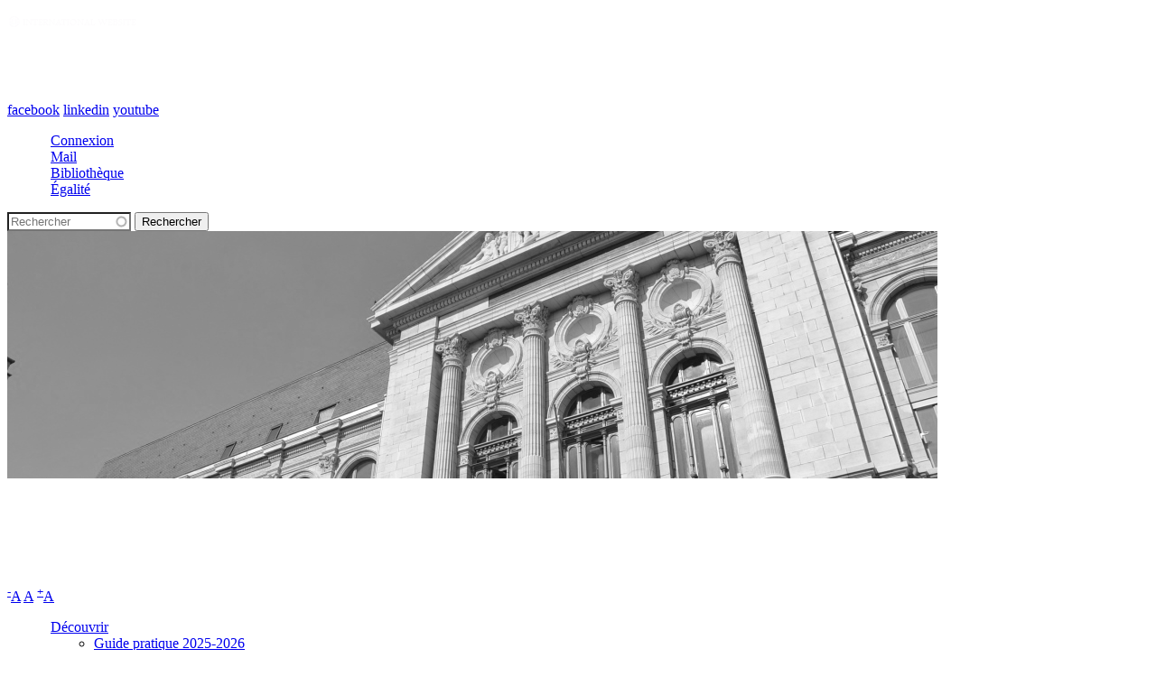

--- FILE ---
content_type: text/html; charset=utf-8
request_url: https://sciencespo-lille.eu/actualites/avant-premiere-du-film-de-grandes-esperances
body_size: 140101
content:
<!DOCTYPE html PUBLIC "-//W3C//DTD HTML+RDFa 1.1//EN">

<html lang="fr" dir="ltr" version="HTML+RDFa 1.1"
  xmlns:og="http://ogp.me/ns#"
  xmlns:article="http://ogp.me/ns/article#"
  xmlns:book="http://ogp.me/ns/book#"
  xmlns:profile="http://ogp.me/ns/profile#"
  xmlns:video="http://ogp.me/ns/video#"
  xmlns:product="http://ogp.me/ns/product#"
  xmlns:content="http://purl.org/rss/1.0/modules/content/"
  xmlns:dc="http://purl.org/dc/terms/"
  xmlns:foaf="http://xmlns.com/foaf/0.1/"
  xmlns:rdfs="http://www.w3.org/2000/01/rdf-schema#"
  xmlns:sioc="http://rdfs.org/sioc/ns#"
  xmlns:sioct="http://rdfs.org/sioc/types#"
  xmlns:skos="http://www.w3.org/2004/02/skos/core#"
  xmlns:xsd="http://www.w3.org/2001/XMLSchema#">
<head profile="http://www.w3.org/1999/xhtml/vocab">
  <meta http-equiv="Content-Type" content="text/html; charset=utf-8" />
<meta name="viewport" content="width=device-width, initial-scale=1, maximum-scale=1, minimum-scale=1, user-scalable=no" />
<link rel="shortcut icon" href="https://sciencespo-lille.eu/sites/default/files/sciencespo-ulille-blanc-v-2021.svg" type="image/svg+xml" />
<meta name="description" content="Sciences Po Lille invite ses étudiantes, étudiants, et équipes administratives, techniques, de bibliothèque et enseignantes à l&#039;avant-première du film &quot;De Grandes Espérances&quot; au cinéma UGC Ciné Cité de Lille, le mardi 14 mars à 20h30, en présence du réalisateur Sylvain Desclous et des ac" />
<meta name="generator" content="Drupal 7 (http://drupal.org)" />
<link rel="canonical" href="https://sciencespo-lille.eu/actualites/avant-premiere-du-film-de-grandes-esperances" />
<link rel="shortlink" href="https://sciencespo-lille.eu/node/13167" />
<meta property="og:site_name" content="Sciences Po Lille" />
<meta property="og:type" content="article" />
<meta property="og:url" content="https://sciencespo-lille.eu/actualites/avant-premiere-du-film-de-grandes-esperances" />
<meta property="og:title" content="Avant-première du film &quot;De grandes espérances&quot;" />
<meta property="og:description" content="Sciences Po Lille invite ses étudiantes, étudiants, et équipes administratives, techniques, de bibliothèque et enseignantes à l&#039;avant-première du film &quot;De Grandes Espérances&quot; au cinéma UGC Ciné Cité de Lille, le mardi 14 mars à 20h30, en présence du réalisateur Sylvain Desclous et des ac" />
<meta name="twitter:card" content="summary" />
<meta name="twitter:url" content="https://sciencespo-lille.eu/actualites/avant-premiere-du-film-de-grandes-esperances" />
<meta name="twitter:title" content="Avant-première du film &quot;De grandes espérances&quot;" />
<meta name="twitter:description" content="Sciences Po Lille invite ses étudiantes, étudiants, et équipes administratives, techniques, de bibliothèque et enseignantes à l&#039;avant-première du film &quot;De Grandes Espérances&quot; au cinéma UGC Ciné Cité" />
<meta name="dcterms.title" content="Avant-première du film &quot;De grandes espérances&quot;" />
<meta name="dcterms.creator" content="lucie.chagneau" />
<meta name="dcterms.date" content="2023-03-13T10:30+01:00" />
<meta name="dcterms.type" content="Text" />
<meta name="dcterms.format" content="text/html" />
<meta name="dcterms.identifier" content="https://sciencespo-lille.eu/actualites/avant-premiere-du-film-de-grandes-esperances" />
<meta name="dcterms.language" content="fr" />
  <title>Avant-première du film "De grandes espérances" | Sciences Po Lille</title> 
  <script>
  (function(i,s,o,g,r,a,m){i['GoogleAnalyticsObject']=r;i[r]=i[r]||function(){
  (i[r].q=i[r].q||[]).push(arguments)},i[r].l=1*new Date();a=s.createElement(o),
  m=s.getElementsByTagName(o)[0];a.async=1;a.src=g;m.parentNode.insertBefore(a,m)
  })(window,document,'script','//www.google-analytics.com/analytics.js','ga');
  ga('create', 'UA-64126706-1', 'auto');
  ga('send', 'pageview');
  </script>
  
  <script>
  function surprise() {
            var now = new Date().valueOf();
            var delay = 180000;
            if (!docCookies.getItem("timeOnlie")) {
                
                docCookies.setItem("timeOnlie", now + delay);
            } else {
                delay = parseInt(docCookies.getItem("timeOnlie")) - now;
            }
            if(delay < 0) return 1;
            var delay = parseInt(docCookies.getItem("timeOnlie")) - now;
            setTimeout(function(){
                var elmt = document.getElementById('popup_sondage');
                 if(document.all) {
                		elmt.fireEvent("onclick");
                		} else {
                			var evt = document.createEvent("MouseEvents");
                			evt.initMouseEvent("click", true, true, window, 0, 0, 0, 0, 0, false, false, false, false, 0, null);
                			elmt.dispatchEvent(evt);
                		}
            }, delay);
        }
        //surprise();
  </script>
  
    
  <style type="text/css" media="all">
@import url("https://sciencespo-lille.eu/modules/system/system.base.css?rigoy9");
@import url("https://sciencespo-lille.eu/modules/system/system.menus.css?rigoy9");
@import url("https://sciencespo-lille.eu/modules/system/system.messages.css?rigoy9");
@import url("https://sciencespo-lille.eu/modules/system/system.theme.css?rigoy9");
</style>
<style type="text/css" media="all">
@import url("https://sciencespo-lille.eu/sites/all/modules/contrib/jquery_update/replace/ui/themes/base/minified/jquery.ui.core.min.css?rigoy9");
@import url("https://sciencespo-lille.eu/sites/all/modules/contrib/jquery_update/replace/ui/themes/base/minified/jquery.ui.theme.min.css?rigoy9");
@import url("https://sciencespo-lille.eu/sites/all/modules/contrib/jquery_update/replace/ui/themes/base/minified/jquery.ui.menu.min.css?rigoy9");
@import url("https://sciencespo-lille.eu/sites/all/modules/contrib/jquery_update/replace/ui/themes/base/minified/jquery.ui.autocomplete.min.css?rigoy9");
</style>
<style type="text/css" media="all">
@import url("https://sciencespo-lille.eu/sites/all/modules/custom/simplenews/simplenews.css?rigoy9");
@import url("https://sciencespo-lille.eu/sites/all/modules/contrib/ldap/ldap_user/ldap_user.css?rigoy9");
@import url("https://sciencespo-lille.eu/sites/all/modules/contrib/calendar/css/calendar_multiday.css?rigoy9");
@import url("https://sciencespo-lille.eu/sites/all/modules/contrib/calendar_tooltips/calendar_tooltips.css?rigoy9");
@import url("https://sciencespo-lille.eu/modules/comment/comment.css?rigoy9");
@import url("https://sciencespo-lille.eu/sites/all/modules/contrib/date/date_api/date.css?rigoy9");
@import url("https://sciencespo-lille.eu/sites/all/modules/contrib/date/date_popup/themes/datepicker.1.7.css?rigoy9");
@import url("https://sciencespo-lille.eu/modules/field/theme/field.css?rigoy9");
@import url("https://sciencespo-lille.eu/modules/node/node.css?rigoy9");
@import url("https://sciencespo-lille.eu/modules/search/search.css?rigoy9");
@import url("https://sciencespo-lille.eu/modules/user/user.css?rigoy9");
@import url("https://sciencespo-lille.eu/sites/all/modules/custom/webform_workflow/includes/webform_workflow.css?rigoy9");
@import url("https://sciencespo-lille.eu/sites/all/modules/contrib/views/css/views.css?rigoy9");
@import url("https://sciencespo-lille.eu/sites/all/modules/contrib/ckeditor/css/ckeditor.css?rigoy9");
</style>
<style type="text/css" media="all">
@import url("https://sciencespo-lille.eu/sites/all/modules/contrib/ctools/css/ctools.css?rigoy9");
@import url("https://sciencespo-lille.eu/sites/all/modules/contrib/ldap/ldap_servers/ldap_servers.admin.css?rigoy9");
@import url("https://sciencespo-lille.eu/sites/all/modules/custom/lightbox2/css/lightbox.css?rigoy9");
@import url("https://sciencespo-lille.eu/sites/all/modules/custom/print/print_ui/css/print_ui.theme.css?rigoy9");
@import url("https://sciencespo-lille.eu/sites/all/modules/contrib/azexo_composer/azexo_composer/azexo-bootstrap.min.css?rigoy9");
@import url("https://sciencespo-lille.eu/sites/all/modules/contrib/azexo_composer/azexo_composer/azexo_composer.css?rigoy9");
@import url("https://sciencespo-lille.eu/sites/all/modules/custom/text_resize/text_resize.css?rigoy9");
@import url("https://sciencespo-lille.eu/sites/all/modules/contrib/eu_cookie_compliance/css/eu_cookie_compliance.css?rigoy9");
@import url("https://sciencespo-lille.eu/sites/all/libraries/sidr/stylesheets/jquery.sidr.dark.css?rigoy9");
@import url("https://sciencespo-lille.eu/sites/all/modules/contrib/search_autocomplete/css/themes/user-blue.css?rigoy9");
@import url("https://sciencespo-lille.eu/sites/all/modules/contrib/search_autocomplete/css/themes/basic-green.css?rigoy9");
@import url("https://sciencespo-lille.eu/sites/all/modules/contrib/addtoany/addtoany.css?rigoy9");
@import url("https://sciencespo-lille.eu/sites/all/libraries/superfish/css/superfish.css?rigoy9");
</style>
<style type="text/css" media="all">
<!--/*--><![CDATA[/*><!--*/
#sliding-popup.sliding-popup-bottom{background:#aca19b;}#sliding-popup .popup-content #popup-text h1,#sliding-popup .popup-content #popup-text h2,#sliding-popup .popup-content #popup-text h3,#sliding-popup .popup-content #popup-text p{color:#ffffff !important;}

/*]]>*/-->
</style>
<style type="text/css" media="all">
@import url("https://sciencespo-lille.eu/sites/all/themes/custom/sciences_po_lille/css/global-mobile.css?rigoy9");
@import url("https://sciencespo-lille.eu/sites/all/themes/custom/sciences_po_lille/css/global-tab.css?rigoy9");
@import url("https://sciencespo-lille.eu/sites/all/themes/custom/sciences_po_lille/css/slider.css?rigoy9");
</style>
<style type="text/css" media="all">
@import url("https://sciencespo-lille.eu/sites/all/themes/contrib/omega/alpha/css/alpha-reset.css?rigoy9");
@import url("https://sciencespo-lille.eu/sites/all/themes/contrib/omega/omega/css/formalize.css?rigoy9");
@import url("https://sciencespo-lille.eu/sites/all/themes/contrib/omega/omega/css/omega-text.css?rigoy9");
@import url("https://sciencespo-lille.eu/sites/all/themes/contrib/omega/omega/css/omega-branding.css?rigoy9");
@import url("https://sciencespo-lille.eu/sites/all/themes/contrib/omega/omega/css/omega-menu.css?rigoy9");
@import url("https://sciencespo-lille.eu/sites/all/themes/contrib/omega/omega/css/omega-forms.css?rigoy9");
@import url("https://sciencespo-lille.eu/sites/all/themes/contrib/omega/omega/css/omega-visuals.css?rigoy9");
@import url("https://sciencespo-lille.eu/sites/all/themes/custom/sciences_po_lille/css/global.css?rigoy9");
</style>
<style type="text/css" media="all">
<!--/*--><![CDATA[/*><!--*/
.page-node-10579 .accrocheTxt{color:#3d4c4b;}.page-node-10579 h1{display:none;}.page-node-10579 a{text-decoration:none;}.page-node-10579 .block-title{font-size:2em;}@media screen and (min-width:800px){.ui-tabs-nav,.ui-helper-reset,.ui-helper-clearfix,.ui-widget-header,.ui-corner-all{width:1000px;margin:auto;}.ui-tabs .ui-tabs-nav li{margin-left:90px;margin-bottom:40px;}.ui-state-default,.ui-tabs-anchor{background-repeat:no-repeat;width:100px;height:100px;}.ui-widget-header,.ui-widget-content{background-color:white;border:white;}.ui-widget-header .ui-state-default{background:white;border:white;}#ui-id-2{background-size:cover;background-image:url("../sites/default/files/bibliotheque/logo_bibli.png");width:165px;height:100px;color:rgba(255,255,255,0.0);}#ui-id-3{background-image:url("../sites/default/files/bibliotheque/ressources-bb.png");background-size:125px 115px;margin-left:60px;height:150px;color:rgba(255,255,255,0.0);}#ui-id-4{background-image:url("../sites/default/files/bibliotheque/services-bb.png");background-size:125px 115px;margin-left:40px;height:150px;color:rgba(255,255,255,0.0);}#ui-id-5{background-image:url("../sites/default/files/bibliotheque/infos-bb.png");background-size:125px 115px;margin-left:20px;color:rgba(255,255,255,0.0);}.bordure{border-top:2px solid #DE2B47;border-bottom:2px solid #DE2B47;}#ui-id-4:hover,#ui-id-5:hover,#ui-id-3:hover{opacity:0.5;filter:alpha(opacity=50);}#ui-id-4:focus,#ui-id-5:focus,#ui-id-3:focus{border-top:2px solid #DE2B47;}.page-node-10579 .ax-btn{width:240px;text-transform:none;}.page-node-10579 .item-list ul.liste-actu li{width:100%;}.page-node-10579 h3,h4,h2{font-family:'Bitter',serif;}.view-header a{float:right;}.page-node-10579 h2{text-align:center;margin-top:20px;margin-bottom:20px;}#quicktabs-tab-actualit_s_de_la_biblioth_ques-0,#quicktabs-tab-actualit_s_de_la_biblioth_ques-1,#quicktabs-tab-actualit_s_de_la_biblioth_ques-2,#quicktabs-tab-actualit_s_de_la_biblioth_ques-3{font-family:'Bitter',serif;color:#3d4c4b;font-size:1em;font-weight:400;letter-spacing:0px;margin:0px;padding:0px;}#quicktabs-tab-actualit_s_de_la_biblioth_ques-0:focus,#quicktabs-tab-actualit_s_de_la_biblioth_ques-1:focus,#quicktabs-tab-actualit_s_de_la_biblioth_ques-2:focus,#quicktabs-tab-actualit_s_de_la_biblioth_ques-3:focus{color:white;background-color:#3D4C4B;padding:10px;}#quicktabs-tab-actualit_s_de_la_biblioth_ques-0:hover,#quicktabs-tab-actualit_s_de_la_biblioth_ques-1:hover,#quicktabs-tab-actualit_s_de_la_biblioth_ques-2:hover,#quicktabs-tab-actualit_s_de_la_biblioth_ques-3:hover{color:white;background-color:#3D4C4B;padding:10px;}}@media screen and (max-width:800px){.ui-widget-header,.ui-widget-content{background-color:white;border:#DE2B47;color:#DE2B47;}.ui-widget-header .ui-state-default{background:#DE2B47;border:#DE2B47;}#ui-id-2{display:none;}.page-node-10579 .ax-btn{width:240px;text-transform:none;}.page-node-10579 .item-list ul.liste-actu li{width:100%;}}#block-block-28 .block-inner{height:200px;}#block-block-28{width:300px;height:120px;float:right;bottom:300px;right:-40px;}@media screen and (max-width:800px){block-inner{float:none;height:300px;bottom:0px;}}div.affluences-counter .title,div.affluences-waiting .title,div.affluences-counter .owner,div.affluences-waiting .owner{display:none;}

/*]]>*/-->
</style>

<!--[if (lt IE 9)&(!IEMobile)]>
<style type="text/css" media="all">
@import url("https://sciencespo-lille.eu/sites/all/themes/custom/sciences_po_lille/css/sciences-po-lille-alpha-default.css?rigoy9");
@import url("https://sciencespo-lille.eu/sites/all/themes/custom/sciences_po_lille/css/sciences-po-lille-alpha-default-normal.css?rigoy9");
@import url("https://sciencespo-lille.eu/sites/all/themes/contrib/omega/alpha/css/grid/alpha_default/normal/alpha-default-normal-12.css?rigoy9");
</style>
<![endif]-->

<!--[if gte IE 9]><!-->
<style type="text/css" media="all and (min-width: 740px) and (min-device-width: 740px), (max-device-width: 800px) and (min-width: 740px) and (orientation:landscape)">
@import url("https://sciencespo-lille.eu/sites/all/themes/custom/sciences_po_lille/css/sciences-po-lille-alpha-default.css?rigoy9");
@import url("https://sciencespo-lille.eu/sites/all/themes/custom/sciences_po_lille/css/sciences-po-lille-alpha-default-narrow.css?rigoy9");
@import url("https://sciencespo-lille.eu/sites/all/themes/contrib/omega/alpha/css/grid/alpha_default/narrow/alpha-default-narrow-12.css?rigoy9");
</style>
<!--<![endif]-->

<!--[if gte IE 9]><!-->
<style type="text/css" media="all and (min-width: 980px) and (min-device-width: 980px), all and (max-device-width: 1024px) and (min-width: 1024px) and (orientation:landscape)">
@import url("https://sciencespo-lille.eu/sites/all/themes/custom/sciences_po_lille/css/sciences-po-lille-alpha-default.css?rigoy9");
@import url("https://sciencespo-lille.eu/sites/all/themes/custom/sciences_po_lille/css/sciences-po-lille-alpha-default-normal.css?rigoy9");
@import url("https://sciencespo-lille.eu/sites/all/themes/contrib/omega/alpha/css/grid/alpha_default/normal/alpha-default-normal-12.css?rigoy9");
</style>
<!--<![endif]-->

<!--[if gte IE 9]><!-->
<style type="text/css" media="all and (min-width: 1024px)">
@import url("https://sciencespo-lille.eu/sites/all/themes/custom/sciences_po_lille/css/sciences-po-lille-alpha-default.css?rigoy9");
@import url("https://sciencespo-lille.eu/sites/all/themes/custom/sciences_po_lille/css/sciences-po-lille-alpha-default-wide.css?rigoy9");
@import url("https://sciencespo-lille.eu/sites/all/themes/contrib/omega/alpha/css/grid/alpha_default/wide/alpha-default-wide-12.css?rigoy9");
</style>
<!--<![endif]-->
  <script type="text/javascript" src="//ajax.googleapis.com/ajax/libs/jquery/1.8.3/jquery.min.js"></script>
<script type="text/javascript">
<!--//--><![CDATA[//><!--
window.jQuery || document.write("<script src='/sites/all/modules/contrib/jquery_update/replace/jquery/1.8/jquery.min.js'>\x3C/script>")
//--><!]]>
</script>
<script type="text/javascript" src="https://sciencespo-lille.eu/sites/default/files/js/js_vSmhpx_T-AShyt_WMW5_TcwwxJP1imoVOa8jvwL_mxE.js"></script>
<script type="text/javascript" src="//ajax.googleapis.com/ajax/libs/jqueryui/1.10.2/jquery-ui.min.js"></script>
<script type="text/javascript">
<!--//--><![CDATA[//><!--
window.jQuery.ui || document.write("<script src='/sites/all/modules/contrib/jquery_update/replace/ui/ui/minified/jquery-ui.min.js'>\x3C/script>")
//--><!]]>
</script>
<script type="text/javascript" src="https://sciencespo-lille.eu/sites/default/files/js/js_VfVjaSz8yJjQGXeUoGxBtCDgk3TYoWD0W4NiDyGPmFs.js"></script>
<script type="text/javascript" src="https://sciencespo-lille.eu/sites/default/files/js/js_R9UbiVw2xuTUI0GZoaqMDOdX0lrZtgX-ono8RVOUEVc.js"></script>
<script type="text/javascript" src="https://sciencespo-lille.eu/sites/default/files/js/js_yLGyL5zygXA_2bMZXGsVkphdenn4LaNNEmgbybrHC6A.js"></script>
<script type="text/javascript" src="https://sciencespo-lille.eu/sites/all/modules/custom/lightbox2/js/lightbox.js?1768451840"></script>
<script type="text/javascript">
<!--//--><![CDATA[//><!--
var text_resize_scope = "body";
          var text_resize_minimum = "11";
          var text_resize_maximum = "16";
          var text_resize_line_height_allow = 0;
          var text_resize_line_height_min = "16";
          var text_resize_line_height_max = "36";
//--><!]]>
</script>
<script type="text/javascript" src="https://sciencespo-lille.eu/sites/default/files/js/js_8iHCw9V6f4UhhQfnosmW7P5hM7k7GyxINk7QmvSmyPc.js"></script>
<script type="text/javascript">
<!--//--><![CDATA[//><!--
window.a2a_config=window.a2a_config||{};window.da2a={done:false,html_done:false,script_ready:false,script_load:function(){var a=document.createElement('script'),s=document.getElementsByTagName('script')[0];a.type='text/javascript';a.async=true;a.src='https://static.addtoany.com/menu/page.js';s.parentNode.insertBefore(a,s);da2a.script_load=function(){};},script_onready:function(){da2a.script_ready=true;if(da2a.html_done)da2a.init();},init:function(){for(var i=0,el,target,targets=da2a.targets,length=targets.length;i<length;i++){el=document.getElementById('da2a_'+(i+1));target=targets[i];a2a_config.linkname=target.title;a2a_config.linkurl=target.url;if(el){a2a.init('page',{target:el});el.id='';}da2a.done=true;}da2a.targets=[];}};(function ($){Drupal.behaviors.addToAny = {attach: function (context, settings) {if (context !== document && window.da2a) {if(da2a.script_ready)a2a.init_all('page');da2a.script_load();}}}})(jQuery);a2a_config.callbacks=a2a_config.callbacks||[];a2a_config.callbacks.push({ready:da2a.script_onready});a2a_config.templates=a2a_config.templates||{};
//--><!]]>
</script>
<script type="text/javascript">
<!--//--><![CDATA[//><!--
window.azexo_editor = false;
//--><!]]>
</script>
<script type="text/javascript">
<!--//--><![CDATA[//><!--
window.azexo_cms_element_names = {"block-block-18":"Block:ABONNEZ-VOUS \u00c0 NOS NEWSLETTERS","block-block-20":"Block:Acc\u00e8s rapide","block-block-7":"Block:adresse science po lille","block-block-22":"Block:Affluences","block-block-28":"Block:Affluences-jauge seule","block-block-30":"Block:Barre Recherche Primo","block-block-25":"Block:carte test","block-block-3":"Block:Copyright Sciences Po Lille. Tous droits r\u00e9serv\u00e9s.","block-block-4":"Block:Cr\u00e9ation de site Lemon Interactive","block-block-13":"Block:D\u00e9couvrir","block-block-26":"Block:En ce moment \u00e0 la biblioth\u00e8que","block-block-16":"Block:Formation continue","block-block-2":"Block:go to international website","block-block-23":"Block:Infos pratiques","block-block-14":"Block:international","block-block-10":"Block:Le Monde est votre Campus","block-block-17":"Block:Le Monde est votre Campus - version mobile","block-block-6":"Block:logo sciences po lille","block-block-29":"Block:R\u00e8glement","block-block-1":"Block:r\u00e9seaux sociaux","block-block-8":"Block:r\u00e9seaux sociaux bottom","block-block-21":"Block:Ressources- Menu","block-block-5":"Block:Sciences po lille est partenaire de l\u2019universit\u00e9 de lille","block-block-19":"Block:Sciences PO lille, Membre de la ","block-block-24":"Block:Services","block-block-27":"Block:Twitter - Biblioth\u00e8que Sciences Po Lille","block-block-9":"Block:Vous \u00eates :","block-block-15":"Block:zetzet","block-addtoany-addtoany_button":"Block:AddToAny buttons","block-banners_interne-banners_page_interne":"Block:Banners interne","block-blockgroup-responsive_block":"Block:Block group: Responsive block","block-calendar-calendar_legend":"Block:Calendar Legend","block-cas-login":"Block:CAS login","block-comment-recent":"Block:Commentaires r\u00e9cents","block-easy_breadcrumb-easy_breadcrumb":"Block:Easy Breadcrumb","block-locale-language":"Block:S\u00e9lecteur de langue (Texte de l&#039;interface utilisateur)","block-menu-devel":"Block:D\u00e9veloppement","block-menu-features":"Block:Fonctionnalit\u00e9s","block-menu-menu-menu-footer":"Block:Menu Footer","block-menu-menu-top-menu-header":"Block:Top menu header","block-multiblock-1":"Block:main menu instance","block-multiblock-2":"Block:search form instance","block-multiblock-3":"Block:top menu header instance","block-node-syndicate":"Block:Syndiquer","block-node-recent":"Block:Contenu r\u00e9cent","block-partenaire-partenaire_header":"Block:Page partenaire header","block-print-print-top":"Block:Most printed","block-quicktabs-actualit_s_de_la_biblioth_ques":"Block:Actualit\u00e9s de la biblioth\u00e8que","block-quicktabs-bibliotheque":"Block:Bibliotheque-menu","block-quicktabs-toute_actu_scien":"Block:Toute l'actualit\u00e9 de Sciences Po Lille","block-search-form":"Block:Formulaire de recherche","block-simplenews-0":"Block:Lettre d'information : Inscription multiple","block-simplenews-1":"Block:Lettre d'information\u00a0: Sciences Po Lille newsletter","block-superfish-1":"Block:Main menu (Superfish)","block-system-main":"Block:Contenu de la page principale","block-system-powered-by":"Block:Propuls\u00e9 par Drupal","block-system-help":"Block:Aide du syst\u00e8me","block-system-navigation":"Block:Navigation","block-system-management":"Block:Management","block-system-user-menu":"Block:User menu","block-system-main-menu":"Block:Menu principal","block-text_resize-0":"Block:Text Resize","block-user-login":"Block:Connexion utilisateur","block-user-new":"Block:Nouveaux membres","block-user-online":"Block:Utilisateurs en ligne","block-utility-past_event":"Block:\u00c9v\u00e9nements pass\u00e9s","block-print_ui-print-links":"Block:Printer, email and PDF versions","block-print_pdf-print_pdf-top":"Block:Most PDFd","block-views-silder_home_page-block":"Block:Silder home page","block-views-actualite-block":"Block:actualit\u00e9 g\u00e9n\u00e9rale","block-views-actualite-block_1":"Block:actualit\u00e9 etudiant","block-views-actualite-block_2":"Block:actualit\u00e9 enseignants","block-views-actualite-block_3":"Block:actualit\u00e9 conf\u00e9rences","block-views-flash_info-block":"Block:View: flash info: Block","block-views-evenements_passes-block":"Block:View: Block Ev\u00e9nements pass\u00e9s: Block","block-views-calendar-block_1":"Block:View: Calendrier des \u00e9v\u00e9nements: Block","block-views-calendar-block_2":"Block:View: Calendrier des \u00e9v\u00e9nements: Upcoming","block-views-espace_stage-block":"Block:View: Espace Stage: Block","block-views-actualite_bibliotheque-block":"Block:View: Actualit\u00e9 biblioth\u00e8que: Actualit\u00e9 biblioth\u00e8que","block-views-actualite_bibliotheque-block_4":"Block:View: Actualit\u00e9 biblioth\u00e8que: Actualit\u00e9 nouveaut\u00e9","block-views-actualite_bibliotheque-block_1":"Block:View: Actualit\u00e9 biblioth\u00e8que: Actualit\u00e9 \u00e9v\u00e8nement","block-views-actualite_bibliotheque-block_2":"Block:View: Actualit\u00e9 biblioth\u00e8que: Autres actus de la biblioth\u00e8que","block-views-actualite_bibliotheque-block_3":"Block:View: Actualit\u00e9 biblioth\u00e8que: Toutes les actus de la biblioth\u00e8que","block-views-eded0924d1145ec527f97ea9bf6245fc":"Block:View: block cat\u00e9gories actualit\u00e9s: Block","block-views-8fb81ee161ad42180a849dd2bef318d1":"Block:Exposed form: evenement agenda colloques-page","view-silder_home_page-default":"View:Silder home page (Master)","view-silder_home_page-block":"View:Silder home page (Block)","view-actualite-default":"View:actualit\u00e9 (Master)","view-actualite-block":"View:actualit\u00e9 (actualit\u00e9 g\u00e9n\u00e9rale)","view-actualite-block_1":"View:actualit\u00e9 (actualit\u00e9 etudiant)","view-actualite-block_2":"View:actualit\u00e9 (actualit\u00e9 enseignants)","view-actualite-block_3":"View:actualit\u00e9 (actualit\u00e9 conf\u00e9rences)","view-actualite-feed_generale":"View:actualit\u00e9 (Feed generale)","view-actualite-feed_etudiant":"View:actualit\u00e9 (Feed etudiant)","view-actualite-feed_enseignant":"View:actualit\u00e9 (Feed enseignant)","view-actualite-feed_conferance":"View:actualit\u00e9 (Feed conference)","view-toutes_les_actualites-default":"View:Toutes les actualit\u00e9s (Master)","view-toutes_les_actualites-page":"View:Toutes les actualit\u00e9s (Page)","view-toutes_les_actualites-feed_all":"View:Toutes les actualit\u00e9s (Feed All)","view-flash_info-default":"View:flash info (Master)","view-flash_info-block":"View:flash info (Block)","view-block_categories_actualites-default":"View:block cat\u00e9gories actualit\u00e9s (Master)","view-block_categories_actualites-block":"View:block cat\u00e9gories actualit\u00e9s (Block)","view-annales-default":"View:annales (Master)","view-annales-page":"View:annales (Page)","view-evenement_agenda_colloques-default":"View:Nos \u00e9v\u00e9nements (Master)","view-evenement_agenda_colloques-page":"View:Nos \u00e9v\u00e9nements (Page)","view-evenements_passes-default":"View:Block Ev\u00e9nements pass\u00e9s (Master)","view-evenements_passes-block":"View:Block Ev\u00e9nements pass\u00e9s (Block)","view-faq-default":"View:FAQ (Master)","view-faq-page":"View:FAQ (Page)","view-temoignages-default":"View:T\u00e9moignages (Master)","view-temoignages-page":"View:T\u00e9moignages (Page)","view-Partenaire-default":"View:Partenaire (Master)","view-Partenaire-page":"View:Partenaire (Page)","view-annuaire_des_enseignants-default":"View:Annuaire des enseignants (Master)","view-annuaire_des_enseignants-page":"View:Annuaire des enseignants (Page)","view-university_partner-default":"View:Partenaire (Master)","view-university_partner-page":"View:Partenaire (Page)","view-calendar-default":"View:Calendrier des \u00e9v\u00e9nements (Master)","view-calendar-page_1":"View:Calendrier des \u00e9v\u00e9nements (Mois)","view-calendar-page_2":"View:Calendrier des \u00e9v\u00e9nements (semaine)","view-calendar-page_3":"View:Calendrier des \u00e9v\u00e9nements (jour)","view-calendar-page":"View:Calendrier des \u00e9v\u00e9nements (ann\u00e9e)","view-calendar-block_1":"View:Calendrier des \u00e9v\u00e9nements (Block)","view-calendar-block_2":"View:Calendrier des \u00e9v\u00e9nements (Upcoming)","view-Galleries-default":"View:Galeries (Master)","view-Galleries-page":"View:Galeries (Page)","view-trombinoscope_etudiants-default":"View:Trombinoscope \u00e9tudiants (Master)","view-trombinoscope_etudiants-page":"View:Trombinoscope \u00e9tudiants (Page)","view-espace_stage-default":"View:Espace Stage (Master)","view-espace_stage-page":"View:Espace Stage (Page)","view-espace_stage-block":"View:Espace Stage (Block)","view-nos_offres_d_emploi-default":"View:Nos offres d'emploi (Master)","view-nos_offres_d_emploi-page":"View:Nos offres d'emploi (Page)","view-offre_d_emploi_des_anciens-default":"View:Offre d\u2019emploi des anciens (Master)","view-offre_d_emploi_des_anciens-page":"View:Offre d\u2019emploi des anciens (Page)","view-actualite_bibliotheque-default":"View:Actualit\u00e9 biblioth\u00e8que (Master)","view-actualite_bibliotheque-block":"View:Actualit\u00e9 biblioth\u00e8que (Actualit\u00e9 biblioth\u00e8que)","view-actualite_bibliotheque-block_4":"View:Actualit\u00e9 biblioth\u00e8que (Actualit\u00e9 nouveaut\u00e9)","view-actualite_bibliotheque-block_1":"View:Actualit\u00e9 biblioth\u00e8que (Actualit\u00e9 \u00e9v\u00e8nement)","view-actualite_bibliotheque-block_2":"View:Actualit\u00e9 biblioth\u00e8que (Autres actus de la biblioth\u00e8que)","view-actualite_bibliotheque-feed_1":"View:Actualit\u00e9 biblioth\u00e8que (Feed)","view-actualite_bibliotheque-block_3":"View:Actualit\u00e9 biblioth\u00e8que (Toutes les actus de la biblioth\u00e8que)","view-toutes_actualites_bibliotheque-default":"View:Actualit\u00e9 biblioth\u00e8que-Tout (Master)","view-toutes_actualites_bibliotheque-page_1":"View:Actualit\u00e9 biblioth\u00e8que-Tout (Page)","view-feeds_log-default":"View:Feeds log (Defaults)","view-feeds_log-page_1":"View:Feeds log (Standalone importer page)","view-feeds_log-page_2":"View:Feeds log (Feed node page)","view-feeds_log-page_3":"View:Feeds log (All entries)","view-nodes_autocomplete-default":"View:nodes-autocomplete (Master)","view-nodes_autocomplete-page":"View:nodes-autocomplete (Page)","view-surveys_and_associated_answers-default":"View:surveys and associated answers (Master)","view-users_autocomplete-default":"View:users-autocomplete (Master)","view-users_autocomplete-page":"View:users-autocomplete (Page)","view-webform_analysis-default":"View:Webform Analysis (Master)","view-webform_results-default":"View:Webform Results (Master)","view-webform_submissions-default":"View:Webform Submissions (Master)","view-webform_webforms-default":"View:Webforms (Master)","view-webform_workflow_log-default":"View:Webform Workflow log (Master)","view-webform_workflow_log-embed":"View:Webform Workflow log (Embed)","view-webform_workflow_submissions-default":"View:Submissions (Master)","view-webform_workflow_submissions-embed":"View:Submissions (Embed)","view-words_autocomplete-default":"View:words-autocomplete (Master)","view-words_autocomplete-page":"View:words-autocomplete (Page)"};
//--><!]]>
</script>
<script type="text/javascript">
<!--//--><![CDATA[//><!--
var azexo_template_elements = [];

//--><!]]>
</script>
<script type="text/javascript">
<!--//--><![CDATA[//><!--
window.ajaxurl = 'https://sciencespo-lille.eu/?q=azexo_composer_ajaxurl';
//--><!]]>
</script>
<script type="text/javascript">
<!--//--><![CDATA[//><!--
window.azexo_lang = 'en';
//--><!]]>
</script>
<script type="text/javascript">
<!--//--><![CDATA[//><!--
window.azexo_baseurl = 'https://sciencespo-lille.eu/sites/all/modules/contrib/azexo_composer/azexo_composer/';
//--><!]]>
</script>
<script type="text/javascript">
<!--//--><![CDATA[//><!--
window.recaptcha_publickey = '';
//--><!]]>
</script>
<script type="text/javascript" src="https://sciencespo-lille.eu/sites/default/files/js/js_c_VUevDJ9tpSNid39jQJDC3jbo428qimLAzszlRByMo.js"></script>
<script type="text/javascript" src="https://sciencespo-lille.eu/sites/default/files/js/js_YEyAlds9yt_e2Y9ODzNT66ZdbKvf77fsswDitSxb37A.js"></script>
<script type="text/javascript" src="https://sciencespo-lille.eu/sites/default/files/js/js_43n5FBy8pZxQHxPXkf-sQF7ZiacVZke14b0VlvSA554.js"></script>
<script type="text/javascript">
<!--//--><![CDATA[//><!--
jQuery.extend(Drupal.settings, {"basePath":"\/","pathPrefix":"","ajaxPageState":{"theme":"sciences_po_lille","theme_token":"f7-W0TeENrvmpQNdeVBXdvaMVSp9OOtMYdPfBXnlY2g","js":{"0":1,"sites\/all\/modules\/contrib\/eu_cookie_compliance\/js\/eu_cookie_compliance.js":1,"1":1,"sites\/all\/modules\/contrib\/clientside_validation\/clientside_validation.ie8.js":1,"sites\/all\/modules\/contrib\/clientside_validation\/clientside_validation_html5\/clientside_validation_html5.js":1,"sites\/all\/modules\/contrib\/clientside_validation\/clientside_validation.js":1,"\/\/ajax.googleapis.com\/ajax\/libs\/jquery\/1.8.3\/jquery.min.js":1,"2":1,"misc\/jquery.once.js":1,"misc\/drupal.js":1,"\/\/ajax.googleapis.com\/ajax\/libs\/jqueryui\/1.10.2\/jquery-ui.min.js":1,"3":1,"sites\/all\/modules\/contrib\/jquery_update\/replace\/ui\/external\/jquery.cookie.js":1,"sites\/all\/modules\/contrib\/beautytips\/js\/jquery.bt.min.js":1,"sites\/all\/modules\/contrib\/beautytips\/js\/beautytips.min.js":1,"sites\/all\/modules\/contrib\/admin_menu\/admin_devel\/admin_devel.js":1,"public:\/\/languages\/fr_WPK2_c3Yjzr_XW_gZ3du9tIGZaJtaTD4KIaHct3aC84.js":1,"sites\/all\/modules\/custom\/lightbox2\/js\/lightbox.js":1,"4":1,"sites\/all\/modules\/custom\/text_resize\/text_resize.js":1,"sites\/all\/modules\/contrib\/clientside_validation\/jquery-validate\/jquery.validate.js":1,"sites\/all\/modules\/contrib\/responsive_menus\/styles\/sidr\/js\/responsive_menus_sidr.js":1,"sites\/all\/libraries\/sidr\/jquery.sidr.min.js":1,"sites\/all\/modules\/contrib\/search_autocomplete\/js\/jquery.autocomplete.js":1,"5":1,"6":1,"7":1,"8":1,"9":1,"10":1,"11":1,"12":1,"sites\/all\/modules\/contrib\/azexo_composer\/include\/js\/underscore-min.js":1,"sites\/all\/modules\/contrib\/azexo_composer\/include\/js\/azexo_prefix.js":1,"sites\/all\/modules\/contrib\/azexo_composer\/azexo_composer\/azexo-bootstrap.min.js":1,"sites\/all\/modules\/contrib\/azexo_composer\/azexo_composer\/jquery-waypoints\/waypoints.min.js":1,"sites\/all\/libraries\/superfish\/jquery.hoverIntent.minified.js":1,"sites\/all\/libraries\/superfish\/supposition.js":1,"sites\/all\/libraries\/superfish\/superfish.js":1,"sites\/all\/libraries\/superfish\/sfsmallscreen.js":1,"sites\/all\/libraries\/superfish\/supersubs.js":1,"sites\/all\/modules\/custom\/superfish\/superfish.js":1,"sites\/all\/themes\/custom\/sciences_po_lille\/js\/custom.js":1,"sites\/all\/themes\/custom\/sciences_po_lille\/js\/cookies.js":1,"sites\/all\/themes\/contrib\/omega\/omega\/js\/jquery.formalize.js":1,"sites\/all\/themes\/contrib\/omega\/omega\/js\/omega-mediaqueries.js":1},"css":{"modules\/system\/system.base.css":1,"modules\/system\/system.menus.css":1,"modules\/system\/system.messages.css":1,"modules\/system\/system.theme.css":1,"misc\/ui\/jquery.ui.core.css":1,"misc\/ui\/jquery.ui.theme.css":1,"misc\/ui\/jquery.ui.menu.css":1,"misc\/ui\/jquery.ui.autocomplete.css":1,"sites\/all\/modules\/custom\/simplenews\/simplenews.css":1,"sites\/all\/modules\/contrib\/ldap\/ldap_user\/ldap_user.css":1,"sites\/all\/modules\/contrib\/calendar\/css\/calendar_multiday.css":1,"sites\/all\/modules\/contrib\/calendar_tooltips\/calendar_tooltips.css":1,"modules\/comment\/comment.css":1,"sites\/all\/modules\/contrib\/date\/date_api\/date.css":1,"sites\/all\/modules\/contrib\/date\/date_popup\/themes\/datepicker.1.7.css":1,"modules\/field\/theme\/field.css":1,"modules\/node\/node.css":1,"modules\/search\/search.css":1,"modules\/user\/user.css":1,"sites\/all\/modules\/custom\/webform_workflow\/includes\/webform_workflow.css":1,"sites\/all\/modules\/contrib\/views\/css\/views.css":1,"sites\/all\/modules\/contrib\/ckeditor\/css\/ckeditor.css":1,"sites\/all\/modules\/contrib\/ctools\/css\/ctools.css":1,"sites\/all\/modules\/contrib\/ldap\/ldap_servers\/ldap_servers.admin.css":1,"sites\/all\/modules\/custom\/lightbox2\/css\/lightbox.css":1,"sites\/all\/modules\/custom\/print\/print_ui\/css\/print_ui.theme.css":1,"sites\/all\/modules\/contrib\/azexo_composer\/azexo_composer\/azexo-bootstrap.min.css":1,"sites\/all\/modules\/contrib\/azexo_composer\/azexo_composer\/azexo_composer.css":1,"sites\/all\/modules\/custom\/text_resize\/text_resize.css":1,"sites\/all\/modules\/contrib\/eu_cookie_compliance\/css\/eu_cookie_compliance.css":1,"sites\/all\/libraries\/sidr\/stylesheets\/jquery.sidr.dark.css":1,"sites\/all\/modules\/contrib\/search_autocomplete\/css\/themes\/user-blue.css":1,"sites\/all\/modules\/contrib\/search_autocomplete\/css\/themes\/basic-green.css":1,"sites\/all\/modules\/contrib\/addtoany\/addtoany.css":1,"sites\/all\/libraries\/superfish\/css\/superfish.css":1,"1":1,"sites\/all\/themes\/custom\/sciences_po_lille\/css\/global-mobile.css":1,"sites\/all\/themes\/custom\/sciences_po_lille\/css\/global-tab.css":1,"sites\/all\/themes\/custom\/sciences_po_lille\/css\/slider.css":1,"sites\/all\/themes\/contrib\/omega\/alpha\/css\/alpha-reset.css":1,"sites\/all\/themes\/contrib\/omega\/omega\/css\/formalize.css":1,"sites\/all\/themes\/contrib\/omega\/omega\/css\/omega-text.css":1,"sites\/all\/themes\/contrib\/omega\/omega\/css\/omega-branding.css":1,"sites\/all\/themes\/contrib\/omega\/omega\/css\/omega-menu.css":1,"sites\/all\/themes\/contrib\/omega\/omega\/css\/omega-forms.css":1,"sites\/all\/themes\/contrib\/omega\/omega\/css\/omega-visuals.css":1,"sites\/all\/themes\/custom\/sciences_po_lille\/css\/global.css":1,"0":1,"ie::normal::sites\/all\/themes\/custom\/sciences_po_lille\/css\/sciences-po-lille-alpha-default.css":1,"ie::normal::sites\/all\/themes\/custom\/sciences_po_lille\/css\/sciences-po-lille-alpha-default-normal.css":1,"ie::normal::sites\/all\/themes\/contrib\/omega\/alpha\/css\/grid\/alpha_default\/normal\/alpha-default-normal-12.css":1,"narrow::sites\/all\/themes\/custom\/sciences_po_lille\/css\/sciences-po-lille-alpha-default.css":1,"narrow::sites\/all\/themes\/custom\/sciences_po_lille\/css\/sciences-po-lille-alpha-default-narrow.css":1,"sites\/all\/themes\/contrib\/omega\/alpha\/css\/grid\/alpha_default\/narrow\/alpha-default-narrow-12.css":1,"normal::sites\/all\/themes\/custom\/sciences_po_lille\/css\/sciences-po-lille-alpha-default.css":1,"normal::sites\/all\/themes\/custom\/sciences_po_lille\/css\/sciences-po-lille-alpha-default-normal.css":1,"sites\/all\/themes\/contrib\/omega\/alpha\/css\/grid\/alpha_default\/normal\/alpha-default-normal-12.css":1,"wide::sites\/all\/themes\/custom\/sciences_po_lille\/css\/sciences-po-lille-alpha-default.css":1,"wide::sites\/all\/themes\/custom\/sciences_po_lille\/css\/sciences-po-lille-alpha-default-wide.css":1,"sites\/all\/themes\/contrib\/omega\/alpha\/css\/grid\/alpha_default\/wide\/alpha-default-wide-12.css":1}},"lightbox2":{"rtl":"0","file_path":"\/(\\w\\w\/)public:\/","default_image":"\/sites\/all\/modules\/custom\/lightbox2\/images\/brokenimage.jpg","border_size":10,"font_color":"000","box_color":"fff","top_position":"","overlay_opacity":"0.8","overlay_color":"000","disable_close_click":true,"resize_sequence":0,"resize_speed":400,"fade_in_speed":400,"slide_down_speed":600,"use_alt_layout":false,"disable_resize":false,"disable_zoom":false,"force_show_nav":false,"show_caption":true,"loop_items":false,"node_link_text":"View Image Details","node_link_target":false,"image_count":"Image !current of !total","video_count":"Video !current of !total","page_count":"Page !current of !total","lite_press_x_close":"press \u003Ca href=\u0022#\u0022 onclick=\u0022hideLightbox(); return FALSE;\u0022\u003E\u003Ckbd\u003Ex\u003C\/kbd\u003E\u003C\/a\u003E to close","download_link_text":"","enable_login":false,"enable_contact":false,"keys_close":"c x 27","keys_previous":"p 37","keys_next":"n 39","keys_zoom":"z","keys_play_pause":"32","display_image_size":"original","image_node_sizes":"()","trigger_lightbox_classes":"","trigger_lightbox_group_classes":"","trigger_slideshow_classes":"","trigger_lightframe_classes":"","trigger_lightframe_group_classes":"","custom_class_handler":0,"custom_trigger_classes":"","disable_for_gallery_lists":true,"disable_for_acidfree_gallery_lists":true,"enable_acidfree_videos":true,"slideshow_interval":5000,"slideshow_automatic_start":true,"slideshow_automatic_exit":true,"show_play_pause":true,"pause_on_next_click":false,"pause_on_previous_click":true,"loop_slides":false,"iframe_width":600,"iframe_height":400,"iframe_border":1,"enable_video":false,"useragent":"Mozilla\/5.0 (Macintosh; Intel Mac OS X 10_15_7) AppleWebKit\/537.36 (KHTML, like Gecko) Chrome\/131.0.0.0 Safari\/537.36; ClaudeBot\/1.0; +claudebot@anthropic.com)"},"eu_cookie_compliance":{"popup_enabled":1,"popup_agreed_enabled":1,"popup_hide_agreed":1,"popup_clicking_confirmation":1,"popup_scrolling_confirmation":false,"popup_html_info":"\u003Cdiv\u003E\n  \u003Cdiv class =\u0022popup-content info\u0022\u003E\n    \u003Cdiv id=\u0022popup-text\u0022\u003E\n       \u003Cdiv class=\u0022az-element az-row ax-row\u0022 data-az-id=\u0022b2\u0022 data-azat-device=\u0022sm\u0022 data-azb=\u0022az_row\u0022 data-azcnt=\u0022true\u0022 style=\u0022\u0022\u003E\u003Cdiv class=\u0022az-element az-ctnr az-column  ax-col-sm-12\u0022 data-az-id=\u0022b4\u0022 data-azb=\u0022az_column\u0022 data-azcnt=\u0022true\u0022 style=\u0022\u0022\u003E\u003Cdiv class=\u0022az-element az-text \u0022 data-az-id=\u0022b5\u0022 data-azb=\u0022az_text\u0022 data-azcnt=\u0022true\u0022 style=\u0022\u0022\u003E\u003Ch2\u003EEn poursuivant votre navigation sur ce site\u003C\/h2\u003E\u003Cp\u003Evous acceptez l\u2019utilisation de cookies pour r\u00e9aliser des statistiques de visites.\u003C\/p\u003E\u003C\/div\u003E\u003C\/div\u003E\u003C\/div\u003E     \u003C\/div\u003E\n    \u003Cdiv id=\u0022popup-buttons\u0022\u003E\n      \u003Cbutton type=\u0022button\u0022 class=\u0022agree-button\u0022\u003EJ\u0027accepte\u003C\/button\u003E\n              \u003Cbutton type=\u0022button\u0022 class=\u0022find-more-button\u0022\u003EEn savoir plus\u003C\/button\u003E\n          \u003C\/div\u003E\n  \u003C\/div\u003E\n\u003C\/div\u003E","use_mobile_message":false,"mobile_popup_html_info":"\u003Cdiv\u003E\n  \u003Cdiv class =\u0022popup-content info\u0022\u003E\n    \u003Cdiv id=\u0022popup-text\u0022\u003E\n            \u003C\/div\u003E\n    \u003Cdiv id=\u0022popup-buttons\u0022\u003E\n      \u003Cbutton type=\u0022button\u0022 class=\u0022agree-button\u0022\u003EJ\u0027accepte\u003C\/button\u003E\n              \u003Cbutton type=\u0022button\u0022 class=\u0022find-more-button\u0022\u003EEn savoir plus\u003C\/button\u003E\n          \u003C\/div\u003E\n  \u003C\/div\u003E\n\u003C\/div\u003E\n","mobile_breakpoint":"768","popup_html_agreed":"\u003Cdiv\u003E\n  \u003Cdiv class =\u0022popup-content agreed\u0022\u003E\n    \u003Cdiv id=\u0022popup-text\u0022\u003E\n       \u003Cdiv class=\u0022az-element az-row ax-row\u0022 data-az-id=\u0022b7\u0022 data-azat-device=\u0022sm\u0022 data-azb=\u0022az_row\u0022 data-azcnt=\u0022true\u0022 style=\u0022\u0022\u003E\u003Cdiv class=\u0022az-element az-ctnr az-column  ax-col-sm-12\u0022 data-az-id=\u0022b9\u0022 data-azb=\u0022az_column\u0022 data-azcnt=\u0022true\u0022 style=\u0022\u0022\u003E\u003Cdiv class=\u0022az-element az-text \u0022 data-az-id=\u0022b10\u0022 data-azb=\u0022az_text\u0022 data-azcnt=\u0022true\u0022 style=\u0022\u0022\u003E\u003Ch2\u003EMerci d\u0027avoir accept\u00e9 l\u0027utilisation de cookies\u003C\/h2\u003E\u003Cp\u003EVous pouvez maintenant cacher ce message ou en savoir plus sur les cookies.\u003C\/p\u003E\u003C\/div\u003E\u003C\/div\u003E\u003C\/div\u003E     \u003C\/div\u003E\n    \u003Cdiv id=\u0022popup-buttons\u0022\u003E\n      \u003Cbutton type=\u0022button\u0022 class=\u0022hide-popup-button\u0022\u003EMasquer\u003C\/button\u003E\n              \u003Cbutton type=\u0022button\u0022 class=\u0022find-more-button\u0022 \u003EEn savoir plus\u003C\/button\u003E\n          \u003C\/div\u003E\n  \u003C\/div\u003E\n\u003C\/div\u003E","popup_use_bare_css":false,"popup_height":"auto","popup_width":"100%","popup_delay":1000,"popup_link":"\/confidentialite","popup_link_new_window":1,"popup_position":null,"popup_language":"fr","better_support_for_screen_readers":0,"reload_page":0,"domain":"","popup_eu_only_js":0,"cookie_lifetime":100,"disagree_do_not_show_popup":0},"responsive_menus":[{"selectors":["#region-blockgroup-responsive-block"],"trigger_txt":"\u003Cdiv style=\u0022font-size: 30px;\u0022\u003E MENU \u003C\/div\u003E","side":"right","speed":"200","media_size":"1023","displace":"1","renaming":1,"onOpen":"a.sidr();\r\nconsole.log(a);\r\n","onClose":"","responsive_menus_style":"sidr"}],"search_autocomplete":{"form1":{"selector":"#search-form[action=\u0022\/search\/node\u0022] #edit-keys","minChars":"3","max_sug":"10","type":"internal","datas":"https:\/\/sciencespo-lille.eu\/search_autocomplete\/autocomplete\/1\/","fid":"1","theme":"basic-green","auto_submit":"1","auto_redirect":"1"},"form2":{"selector":"#search-form[action=\u0022\/search\/user\u0022] #edit-keys","minChars":"3","max_sug":"10","type":"internal","datas":"https:\/\/sciencespo-lille.eu\/search_autocomplete\/autocomplete\/2\/","fid":"2","theme":"user-blue","auto_submit":"1","auto_redirect":"1"},"form3":{"selector":"#edit-search-block-form--2","minChars":"3","max_sug":"10","type":"internal","datas":"https:\/\/sciencespo-lille.eu\/search_autocomplete\/autocomplete\/3\/","fid":"3","theme":"basic-green","auto_submit":"1","auto_redirect":"1"}},"beautytipStyles":{"default":{"cssStyles":[]},"plain":[],"netflix":{"positions":["right","left"],"fill":"#FFF","padding":5,"shadow":true,"shadowBlur":12,"strokeStyle":"#B9090B","spikeLength":50,"spikeGirth":60,"cornerRadius":10,"centerPointY":0.1,"overlap":-8,"cssStyles":{"fontSize":"12px","fontFamily":"arial,helvetica,sans-serif"}},"facebook":{"fill":"#F7F7F7","padding":8,"strokeStyle":"#B7B7B7","cornerRadius":0,"cssStyles":{"fontFamily":"\u0022lucida grande\u0022,tahoma,verdana,arial,sans-serif","fontSize":"11px"}},"transparent":{"fill":"rgba(0, 0, 0, .8)","padding":20,"strokeStyle":"#CC0","strokeWidth":3,"spikeLength":40,"spikeGirth":40,"cornerRadius":40,"cssStyles":{"color":"#FFF","fontWeight":"bold"}},"big-green":{"fill":"#00FF4E","padding":20,"strokeWidth":0,"spikeLength":40,"spikeGirth":40,"cornerRadius":15,"cssStyles":{"fontFamily":"\u0022lucida grande\u0022,tahoma,verdana,arial,sans-serif","fontSize":"14px"}},"google-maps":{"positions":["top","bottom"],"fill":"#FFF","padding":15,"strokeStyle":"#ABABAB","strokeWidth":1,"spikeLength":65,"spikeGirth":40,"cornerRadius":25,"centerPointX":0.9,"cssStyles":[]},"hulu":{"fill":"#F4F4F4","strokeStyle":"#666666","spikeLength":20,"spikeGirth":10,"width":350,"overlap":0,"centerPointY":1,"cornerRadius":0,"cssStyles":{"fontFamily":"\u0022Lucida Grande\u0022,Helvetica,Arial,Verdana,sans-serif","fontSize":"12px","padding":"10px 14px"},"shadow":true,"shadowColor":"rgba(0,0,0,.5)","shadowBlur":8,"shadowOffsetX":4,"shadowOffsetY":4}},"beautytips":{"calendar-tooltips":{"cssSelect":".calendar-calendar .mini-day-on a, .calendar-calendar .day a, .calendar-calendar .mini-day-on span, .calendar-calendar .day span","contentSelector":"$(this).next().html()","trigger":["mouseover","mouseout"],"style":"default","list":["contentSelector","trigger"]}},"superfish":[{"id":"2","sf":{"animation":{"opacity":"show"},"speed":"\u0027fast\u0027","autoArrows":true,"dropShadows":true,"disableHI":false},"plugins":{"smallscreen":{"mode":"window_width","addSelected":false,"menuClasses":false,"hyperlinkClasses":false,"title":"Top menu header"},"supposition":true,"bgiframe":false,"supersubs":{"minWidth":"12","maxWidth":"27","extraWidth":1}}},{"id":"1","sf":{"animation":{"opacity":"show","height":"show"},"speed":"\u0027normal\u0027","autoArrows":false,"dropShadows":false,"disableHI":false},"plugins":{"smallscreen":{"mode":"window_width","addSelected":false,"menuClasses":false,"hyperlinkClasses":false,"title":"Main menu"},"supposition":true,"bgiframe":false,"supersubs":{"minWidth":"22","maxWidth":"37","extraWidth":1}}},{"id":"1","sf":{"animation":{"opacity":"show","height":"show"},"speed":"\u0027normal\u0027","autoArrows":false,"dropShadows":false,"disableHI":false},"plugins":{"smallscreen":{"mode":"window_width","addSelected":false,"menuClasses":false,"hyperlinkClasses":false,"title":"Main menu"},"supposition":true,"bgiframe":false,"supersubs":{"minWidth":"22","maxWidth":"37","extraWidth":1}}}],"urlIsAjaxTrusted":{"\/actualites\/avant-premiere-du-film-de-grandes-esperances":true},"omega":{"layouts":{"primary":"normal","order":["narrow","normal","wide"],"queries":{"narrow":"all and (min-width: 740px) and (min-device-width: 740px), (max-device-width: 800px) and (min-width: 740px) and (orientation:landscape)","normal":"all and (min-width: 980px) and (min-device-width: 980px), all and (max-device-width: 1024px) and (min-width: 1024px) and (orientation:landscape)","wide":"all and (min-width: 1024px)"}}},"clientsideValidation":{"forms":{"search-block-form":{"errorPlacement":"5","general":{"errorClass":"error","wrapper":"li","validateTabs":0,"scrollTo":1,"scrollSpeed":"1000","disableHtml5Validation":"1","validateOnBlur":"1","validateOnBlurAlways":"1","validateOnKeyUp":"1","validateBeforeAjax":"0","validateOnSubmit":"1","showMessages":"0","errorElement":"label"},"rules":{"search_block_form":{"maxlength":128,"messages":{"maxlength":"Rechercher field has to have maximum 128 values."}},"files[field_user_cv_und_0]":{"messages":{"required":"Veuillez s\u00e9lectionner un fichier"}},"files[field_user_proposition_cours_und_0]":{"messages":{"required":"Veuillez s\u00e9lectionner un fichier"}}}},"search-block-form--2":{"errorPlacement":"5","general":{"errorClass":"error","wrapper":"li","validateTabs":0,"scrollTo":1,"scrollSpeed":"1000","disableHtml5Validation":"1","validateOnBlur":"1","validateOnBlurAlways":"1","validateOnKeyUp":"1","validateBeforeAjax":"0","validateOnSubmit":"1","showMessages":"0","errorElement":"label"},"rules":{"search_block_form":{"maxlength":128,"messages":{"maxlength":"Rechercher field has to have maximum 128 values."}},"files[field_user_cv_und_0]":{"messages":{"required":"Veuillez s\u00e9lectionner un fichier"}},"files[field_user_proposition_cours_und_0]":{"messages":{"required":"Veuillez s\u00e9lectionner un fichier"}}}}},"general":{"usexregxp":0,"months":{"janvier":1,"jan":1,"F\u00e9vrier":2,"f\u00e9v":2,"mars":3,"mar":3,"avril":4,"avr":4,"mai":5,"juin":6,"juillet":7,"juil":7,"ao\u00fbt":8,"ao\u00fb":8,"septembre":9,"sep":9,"octobre":10,"oct":10,"novembre":11,"nov":11,"d\u00e9cembre":12,"d\u00e9c":12}},"groups":{"search-block-form":{},"search-block-form--2":{}}}});
//--><!]]>
</script>
  <!--[if lt IE 9]><script src="http://html5shiv.googlecode.com/svn/trunk/html5.js"></script><![endif]-->
</head>
<body class="html not-front not-logged-in page-node page-node- page-node-13167 node-type-actualit-s context-actualites">
  <a id="popup_sondage" href="" rel="lightframe"></a>
<div id="menu_button"></div>
  <div id="skip-link">
    <a href="#main-content" class="element-invisible element-focusable">Aller au contenu principal</a>
  </div>
    
<div id="page-wrapper">
  <div id="page">
    <div id="header" >
      <div id="menu_button"></div>
      <div class="section clearfix">
        <div class="topheader"><div id="zone-top-header-wrapper" class="zone-wrapper zone-top-header-wrapper clearfix">  
  <div id="zone-top-header" class="zone zone-top-header clearfix container-12">
    <div class="grid-5 region region-top-header-first" id="region-top-header-first">
  <div class="region-inner region-top-header-first-inner">
    <div class="block block-block block-2 block-block-2 odd block-without-title" id="block-block-2">
  <div class="block-inner clearfix">
                
    <div class="content clearfix">
       <p><a href="http://www.sciencespo-lille.com"><img alt="" src="/sites/default/files/international_ website_small.png" style="height:16px; width:147px" /></a></p>
     </div>
  </div>
</div><div class="block block-block block-14 block-block-14 even block-without-title" id="block-block-14">
  <div class="block-inner clearfix">
                
    <div class="content clearfix">
       <p><a href="/go-international-website"><img alt="" src="/sites/default/files/logo-goto2.png" style="height:25px; width:130px" /></a></p>
     </div>
  </div>
</div>  </div>
</div><div class="grid-3 region region-top-header-second" id="region-top-header-second">
  <div class="region-inner region-top-header-second-inner">
    <div class="block block-block block-1 block-block-1 odd block-without-title" id="block-block-1">
  <div class="block-inner clearfix">
                
    <div class="content clearfix">
       <div class="reseau-sociaux">
<div class="reseau-sociaux">
<div class="reseau-sociauxTop"><a class="icon-facebook" href="https://www.facebook.com/sciencespolille" target="_blank">facebook</a> <a class="icon-linkedin" href="https://fr.linkedin.com/edu/sciences-po-lille-164034-" target="_blank">linkedin</a> <a class="icon-youtube" href="https://www.youtube.com/channel/UCrkUO2wWzhIrGinwtrrOzsg" target="_blank">youtube</a></div>
</div>
</div>
     </div>
  </div>
</div>  </div>
</div><div class="grid-3 region region-top-header-third" id="region-top-header-third">
  <div class="region-inner region-top-header-third-inner">
    <div class="block block-superfish block-2 block-superfish-2 odd block-without-title" id="block-superfish-2">
  <div class="block-inner clearfix">
                
    <div class="content clearfix">
      <ul id="superfish-2" class="menu sf-menu sf-menu-top-menu-header sf-horizontal sf-style-none sf-total-items-4 sf-parent-items-0 sf-single-items-4"><li id="menu-510-2" class="first odd sf-item-1 sf-depth-1 sf-no-children"><a href="/user" title="Se connecter" class="sf-depth-1">Connexion</a></li><li id="menu-511-2" class="middle even sf-item-2 sf-depth-1 sf-no-children"><a href="https://outlook.office.com/mail/" title="Messagerie" class="sf-depth-1">Mail</a></li><li id="menu-2803-2" class="middle odd sf-item-3 sf-depth-1 sf-no-children"><a href="http://www.sciencespo-lille.eu/bibliotheque-0" title="" class="sf-depth-1">Bibliothèque</a></li><li id="menu-2846-2" class="last even sf-item-4 sf-depth-1 sf-no-children"><a href="https://www.sciencespo-lille.eu/egalite-diversite" title="Égalité / diversité" class="sf-depth-1">Égalité</a></li></ul>    </div>
  </div>
</div>  </div>
</div><div class="grid-3 region region-top-header-fourth" id="region-top-header-fourth">
  <div class="region-inner region-top-header-fourth-inner">
    <div class="block block-search block-form block-search-form odd block-without-title" id="block-search-form">
  <div class="block-inner clearfix">
                
    <div class="content clearfix">
      <form action="/actualites/avant-premiere-du-film-de-grandes-esperances" method="post" id="search-block-form" accept-charset="UTF-8"><div><div class="container-inline">
      <h2 class="element-invisible">Formulaire de recherche</h2>
    <div class="form-item form-type-textfield form-item-search-block-form">
  <label class="element-invisible" for="edit-search-block-form--2">Rechercher </label>
 <input title="Indiquer les termes à rechercher" placeholder="Rechercher" type="text" id="edit-search-block-form--2" name="search_block_form" value="" size="15" maxlength="128" class="form-text" />
</div>
<div class="form-actions form-wrapper" id="edit-actions"><input type="submit" id="edit-submit" name="op" value="Rechercher" class="form-submit" /></div><input type="hidden" name="form_build_id" value="form-nJT0kfYZ-kFTX8FntcHzrKc4EwcbFvyZzsxqoSkWals" />
<input type="hidden" name="form_id" value="search_block_form" />
</div>
</div></form>    </div>
  </div>
</div>  </div>
</div>  </div>
</div></div>
        <div class="bottomheader">
          <div class="bannerTop"><div class="grid-12 region region-banner" id="region-banner">
  <div class="region-inner region-banner-inner">
    <div class="block block-banners-interne block-banners-page-interne block-banners-interne-banners-page-interne odd block-without-title" id="block-banners-interne-banners-page-interne">
  <div class="block-inner clearfix">
                
    <div class="content clearfix">
      <div class="imageSlider">
<img src="https://sciencespo-lille.eu/sites/default/files/default_slide/facade_noireetblanc_0.png" title="Image par d&eacute;faut" alt="Image par d&eacute;faut" name="slide-header" />
</div>
    </div>
  </div>
</div>  </div>
</div></div>
          <div class="HeaderContent"><div id="zone-header-wrapper" class="zone-wrapper zone-header-wrapper clearfix">  
  <div id="zone-header" class="zone zone-header clearfix container-12">
    <div class="grid-2 region region-branding" id="region-branding">
  <div class="region-inner region-branding-inner">
        <div class="branding-data clearfix">
            <div class="logo-img">
        <a href="/" rel="home" title=""><img src="https://sciencespo-lille.eu/sites/default/files/logo-sci-po-lille_0.png" alt="" id="logo" /></a>      </div>
                </div>
          </div>
</div><div class="grid-2 region region-header-first" id="region-header-first">
  <div class="region-inner region-header-first-inner">
    <div class="block block-text-resize block-0 block-text-resize-0 odd block-without-title" id="block-text-resize-0">
  <div class="block-inner clearfix">
                
    <div class="content clearfix">
      <a href="javascript:;" class="changer" id="text_resize_decrease"><sup>-</sup>A</a> <a href="javascript:;" class="changer" id="text_resize_reset">A</a> <a href="javascript:;" class="changer" id="text_resize_increase"><sup>+</sup>A</a><div id="text_resize_clear"></div>    </div>
  </div>
</div>  </div>
</div><div class="grid-10 region region-menu" id="region-menu">
  <div class="region-inner region-menu-inner">
        <div class="block block-superfish block-1 block-superfish-1 odd block-without-title" id="block-superfish-1">
  <div class="block-inner clearfix">
                
    <div class="content clearfix">
      <ul id="superfish-1" class="menu sf-menu sf-main-menu sf-horizontal sf-style-none sf-total-items-10 sf-parent-items-10 sf-single-items-0 menu_main"><li id="menu-1044-1" class="first odd sf-item-1 sf-depth-1 sf-total-children-10 sf-parent-children-1 sf-single-children-9 menuparent"><a href="/" title="" class="sf-depth-1 menuparent">Découvrir</a><ul><li id="menu-2840-1" class="first odd sf-item-1 sf-depth-2 sf-no-children"><a href="/decouvrir/mon-guide-pratique-my-practical-guide" class="sf-depth-2">Guide pratique 2025-2026</a></li><li id="menu-1927-1" class="middle even sf-item-2 sf-depth-2 sf-no-children"><a href="/decouvrir/en-quelques-chiffres" title="" class="sf-depth-2">En quelques chiffres</a></li><li id="menu-1975-1" class="middle odd sf-item-3 sf-depth-2 sf-no-children"><a href="/decouvrir/en-quelques-mots" class="sf-depth-2">En quelques mots</a></li><li id="menu-2119-1" class="middle even sf-item-4 sf-depth-2 sf-no-children"><a href="/decouvrir/le-nouveau-sciences-po-lille" class="sf-depth-2">Le nouveau Sciences Po Lille</a></li><li id="menu-1931-1" class="middle odd sf-item-5 sf-depth-2 sf-no-children"><a href="/decouvrir/partenaires-institutionnels" title="" class="sf-depth-2">Nos partenaires institutionnels</a></li><li id="menu-1267-1" class="middle even sf-item-6 sf-depth-2 sf-total-children-3 sf-parent-children-0 sf-single-children-3 menuparent"><span title="" class="sf-depth-2 menuparent nolink">Instances et fonctionnement</span><ul><li id="menu-2763-1" class="first odd sf-item-1 sf-depth-3 sf-no-children"><a href="/decouvrir/instances-et-fonctionnement/conseils-et-commissions" class="sf-depth-3">Conseils et Commissions</a></li><li id="menu-2761-1" class="middle even sf-item-2 sf-depth-3 sf-no-children"><a href="/decouvrir/instances-et-fonctionnement/textes-reglementaires" class="sf-depth-3">Textes réglementaires</a></li><li id="menu-2762-1" class="last odd sf-item-3 sf-depth-3 sf-no-children"><a href="/decouvrir/instances-et-fonctionnement/rapports-et-contrats" class="sf-depth-3">Rapports et contrats</a></li></ul></li><li id="menu-2104-1" class="middle odd sf-item-7 sf-depth-2 sf-no-children"><a href="/decouvrir/organigramme" class="sf-depth-2">Organigramme</a></li><li id="menu-2007-1" class="middle even sf-item-8 sf-depth-2 sf-no-children"><a href="/vos-interlocuteurs" class="sf-depth-2">Vos interlocuteurs</a></li><li id="menu-2764-1" class="middle odd sf-item-9 sf-depth-2 sf-no-children"><a href="/decouvrir/sciences-po-lille-recrute" class="sf-depth-2">Sciences Po Lille recrute</a></li><li id="menu-2120-1" class="last even sf-item-10 sf-depth-2 sf-no-children"><a href="/plan-dacces" class="sf-depth-2">Plan d&#039;accès</a></li></ul></li><li id="menu-1046-1" class="middle even sf-item-2 sf-depth-1 sf-total-children-6 sf-parent-children-1 sf-single-children-5 menuparent"><a href="/profils/futur-etudiant" class="sf-depth-1 menuparent">Intégrer</a><ul><li id="menu-2852-1" class="first odd sf-item-1 sf-depth-2 sf-total-children-6 sf-parent-children-0 sf-single-children-6 menuparent"><a href="/integrer/offre-de-formation" class="sf-depth-2 menuparent">Offre de formation</a><ul><li id="menu-2832-1" class="first odd sf-item-1 sf-depth-3 sf-no-children"><a href="https://www.sciencespo-lille.eu/integrer/offre-de-formation#premiercycle" title="" class="sf-depth-3">Premier cycle</a></li><li id="menu-2833-1" class="middle even sf-item-2 sf-depth-3 sf-no-children"><a href="https://www.sciencespo-lille.eu/integrer/offre-de-formation#cyclemaster" title="" class="sf-depth-3">Cycle master</a></li><li id="menu-2834-1" class="middle odd sf-item-3 sf-depth-3 sf-no-children"><a href="https://www.sciencespo-lille.eu/integrer/offre-de-formation#doublesdiplomes" title="" class="sf-depth-3">Doubles-diplomes internationaux</a></li><li id="menu-2835-1" class="middle even sf-item-4 sf-depth-3 sf-no-children"><a href="https://www.sciencespo-lille.eu/integrer/offre-de-formation#prepagrandsconcours" title="" class="sf-depth-3">Préparation aux grands concours</a></li><li id="menu-2836-1" class="middle odd sf-item-5 sf-depth-3 sf-no-children"><a href="https://www.sciencespo-lille.eu/integrer/offre-de-formation#formationcontinue" title="" class="sf-depth-3">Formation continue</a></li><li id="menu-2851-1" class="last even sf-item-6 sf-depth-3 sf-no-children"><a href="/integrer/offre-de-formation/le-reseau-scpo" class="sf-depth-3">Le Réseau ScPo</a></li></ul></li><li id="menu-2771-1" class="middle even sf-item-2 sf-depth-2 sf-no-children"><a href="/integrer/se-preparer-aux-concours" class="sf-depth-2">Se préparer aux concours</a></li><li id="menu-2787-1" class="middle odd sf-item-3 sf-depth-2 sf-no-children"><a href="/integrer/les-procedures-dadmission" class="sf-depth-2">Les procédures d&#039;admission</a></li><li id="menu-2830-1" class="middle even sf-item-4 sf-depth-2 sf-no-children"><a href="/integrer/preparer-sa-rentree" class="sf-depth-2">Préparer sa rentrée</a></li><li id="menu-1345-1" class="middle odd sf-item-5 sf-depth-2 sf-no-children"><a href="/integrer/droits-dinscription" class="sf-depth-2">Droits de scolarité</a></li><li id="menu-2140-1" class="last even sf-item-6 sf-depth-2 sf-no-children"><a href="https://housing.sciencespo-lille.eu/fr/" title="" class="sf-depth-2">Plateforme logement</a></li></ul></li><li id="menu-501-1" class="middle odd sf-item-3 sf-depth-1 sf-total-children-10 sf-parent-children-4 sf-single-children-6 menuparent"><a href="/profils/etudiants" class="sf-depth-1 menuparent">Étudier</a><ul><li id="menu-2844-1" class="first odd sf-item-1 sf-depth-2 sf-no-children"><a href="/etudier/presentation-de-la-direction-des-etudes" class="sf-depth-2">La direction des études</a></li><li id="menu-2853-1" class="middle even sf-item-2 sf-depth-2 sf-no-children"><a href="https://www2.sciencespo-lille.eu/intranet/etudiant/descriptif_cours/liste_descriptif.php" title="" class="sf-depth-2">Descriptifs de cours</a></li><li id="menu-2629-1" class="middle odd sf-item-3 sf-depth-2 sf-no-children"><a href="/Etudier/calendriers-et-reglements" class="sf-depth-2">Calendriers et Règlements</a></li><li id="menu-1282-1" class="middle even sf-item-4 sf-depth-2 sf-total-children-7 sf-parent-children-0 sf-single-children-7 menuparent"><a href="/etudier/ma-scolarite-par-annee" class="sf-depth-2 menuparent">Ma scolarité par année</a><ul><li id="menu-2748-1" class="first odd sf-item-1 sf-depth-3 sf-no-children"><a href="/etudier/ma-scolarite-par-annee/premiere-annee" class="sf-depth-3">Première année</a></li><li id="menu-2749-1" class="middle even sf-item-2 sf-depth-3 sf-no-children"><a href="/etudier/ma-scolarite-par-annee/deuxieme-annee" class="sf-depth-3">Deuxième année</a></li><li id="menu-2750-1" class="middle odd sf-item-3 sf-depth-3 sf-no-children"><a href="/etudier/ma-scolarite-par-annee/troisieme-annee" class="sf-depth-3">Troisième année</a></li><li id="menu-2751-1" class="middle even sf-item-4 sf-depth-3 sf-no-children"><a href="/etudier/ma-scolarite-par-annee/cycle-master-1" class="sf-depth-3">Cycle master 1</a></li><li id="menu-2752-1" class="middle odd sf-item-5 sf-depth-3 sf-no-children"><a href="/etudier/ma-scolarite-par-annee/cycle-master-2" class="sf-depth-3">Cycle master 2</a></li><li id="menu-2106-1" class="middle even sf-item-6 sf-depth-3 sf-no-children"><a href="/etudier/ma-scolarite-par-annee/preparation-aux-grands-concours-administratifs" class="sf-depth-3">Préparation aux Grands Concours Administratifs</a></li><li id="menu-2768-1" class="last odd sf-item-7 sf-depth-3 sf-no-children"><a href="/etudier/ma-scolarite-par-annee/preparation-a-lagregation-de-sciences-economiques-et-sociales" class="sf-depth-3">Préparation à l&#039;Agrégation de Sciences Economiques et Sociales</a></li></ul></li><li id="menu-2781-1" class="middle odd sf-item-5 sf-depth-2 sf-no-children"><a href="/etudier/langues-vivantes" class="sf-depth-2">Langues vivantes</a></li><li id="menu-2838-1" class="middle even sf-item-6 sf-depth-2 sf-no-children"><a href="/etudier/les-stages" class="sf-depth-2">Les stages</a></li><li id="menu-2105-1" class="middle odd sf-item-7 sf-depth-2 sf-total-children-5 sf-parent-children-0 sf-single-children-5 menuparent"><a href="/etudier/la-formation-en-apprentissage" class="sf-depth-2 menuparent">La formation en apprentissage</a><ul><li id="menu-2825-1" class="first odd sf-item-1 sf-depth-3 sf-no-children"><a href="/etudier/la-formation-en-apprentissage/boire-manger-vivre-en-apprentissage" class="sf-depth-3">Boire, Manger, Vivre</a></li><li id="menu-2826-1" class="middle even sf-item-2 sf-depth-3 sf-no-children"><a href="/etudier/la-formation-en-apprentissage/gouvernance-des-territoires-urbains-en-apprentissage" class="sf-depth-3">Gouvernance des Territoires Urbains</a></li><li id="menu-2767-1" class="middle odd sf-item-3 sf-depth-3 sf-no-children"><a href="/etudier/la-formation-en-apprentissage/management-des-institutions-culturelles-en-apprentissage" class="sf-depth-3">Management des Institutions Culturelles</a></li><li id="menu-2850-1" class="middle even sf-item-4 sf-depth-3 sf-no-children"><a href="/etudier/la-formation-en-apprentissage/management-des-metiers-de-limage-en-apprentissage" class="sf-depth-3">Management des métiers de l&#039;image en apprentissage</a></li><li id="menu-2766-1" class="last odd sf-item-5 sf-depth-3 sf-no-children"><a href="/etudier/la-formation-en-apprentissage/management-responsable-des-entreprises-en-apprentissage" class="sf-depth-3">Management responsable des entreprises</a></li></ul></li><li id="menu-1287-1" class="middle even sf-item-8 sf-depth-2 sf-total-children-5 sf-parent-children-0 sf-single-children-5 menuparent"><span title="" class="sf-depth-2 menuparent nolink">Insertion professionnelle</span><ul><li id="menu-1348-1" class="first odd sf-item-1 sf-depth-3 sf-no-children"><a href="/etudier/insertion-professionnelle/projet-professionnel" class="sf-depth-3">Projet professionnel</a></li><li id="menu-1773-1" class="middle even sf-item-2 sf-depth-3 sf-no-children"><a href="/etudier/insertion-professionnelle/concours" class="sf-depth-3">Concours</a></li><li id="menu-1775-1" class="middle odd sf-item-3 sf-depth-3 sf-no-children"><a href="/etudier/insertion-professionnelle/analyse-comparative-des-3-enquetes-insertion-professionnelle" class="sf-depth-3">Enquête insertion professionnelle</a></li><li id="menu-1349-1" class="middle even sf-item-4 sf-depth-3 sf-no-children"><a href="/etudier/insertion-professionnelle/conferences-metiers-carrieres" class="sf-depth-3">Conférences Rencontres pro</a></li><li id="menu-2134-1" class="last odd sf-item-5 sf-depth-3 sf-no-children"><a href="/les-ambassadrices-ou-ambassadeurs-de-majeure" class="sf-depth-3">Les ambassadeurs de majeure</a></li></ul></li><li id="menu-2773-1" class="middle odd sf-item-9 sf-depth-2 sf-total-children-6 sf-parent-children-0 sf-single-children-6 menuparent"><a href="/etudier/vie-etudiante-et-associative" class="sf-depth-2 menuparent">Vie étudiante et associative</a><ul><li id="menu-2774-1" class="first odd sf-item-1 sf-depth-3 sf-no-children"><a href="/etudier/vie-etudiante-et-associative/vie-associative" class="sf-depth-3">Vie associative</a></li><li id="menu-1369-1" class="middle even sf-item-2 sf-depth-3 sf-no-children"><a href="https://www.sciencespo-lille.eu/pei/tutorat-etudiant" title="" class="sf-depth-3">Accompagner les programmes de démocratisation</a></li><li id="menu-2776-1" class="middle odd sf-item-3 sf-depth-3 sf-no-children"><a href="/etudier/vie-etudiante-et-associative/informations-pratiques" class="sf-depth-3">Informations pratiques</a></li><li id="menu-2777-1" class="middle even sf-item-4 sf-depth-3 sf-no-children"><a href="/etudier/vie-etudiante-et-associative/les-aides-financieres" class="sf-depth-3">Les aides financières</a></li><li id="menu-1372-1" class="middle odd sf-item-5 sf-depth-3 sf-no-children"><a href="/etudier/vie-etudiante-et-associative/sante" class="sf-depth-3">Santé</a></li><li id="menu-2845-1" class="last even sf-item-6 sf-depth-3 sf-no-children"><a href="/etudier/vie-etudiante-et-associative/happsy-hours" class="sf-depth-3">Happsy Hours</a></li></ul></li><li id="menu-2855-1" class="last even sf-item-10 sf-depth-2 sf-no-children"><a href="https://www.sciencespo-lille.eu/sites/default/files/Etudier/note_sur_lia.pdf" title="" class="sf-depth-2">Intelligence artificielle</a></li></ul></li><li id="menu-502-1" class="middle even sf-item-4 sf-depth-1 sf-total-children-4 sf-parent-children-0 sf-single-children-4 menuparent"><a href="/profils/enseignant-chercheur" class="sf-depth-1 menuparent">Enseigner</a><ul><li id="menu-1291-1" class="first odd sf-item-1 sf-depth-2 sf-no-children"><a href="/enseigner/informations-generales" class="sf-depth-2">Informations générales</a></li><li id="menu-2754-1" class="middle even sf-item-2 sf-depth-2 sf-no-children"><a href="/enseigner/mes-services-en-ligne" class="sf-depth-2">Mes services en ligne</a></li><li id="menu-1379-1" class="middle odd sf-item-3 sf-depth-2 sf-no-children"><a href="/annuaire-des-enseignants" title="" class="sf-depth-2">Annuaire des enseignants</a></li><li id="menu-1378-1" class="last even sf-item-4 sf-depth-2 sf-no-children"><a href="/enseigner/lencadrement-pedagogique-a-sciences-po-lille" class="sf-depth-2">Encadrement pédagogique</a></li></ul></li><li id="menu-1295-1" class="middle odd sf-item-5 sf-depth-1 sf-total-children-11 sf-parent-children-0 sf-single-children-11 menuparent"><span title="" class="sf-depth-1 menuparent nolink">La recherche</span><ul><li id="menu-2121-1" class="first odd sf-item-1 sf-depth-2 sf-no-children"><a href="/enseigner/la-recherche/agenda-scientifique" class="sf-depth-2">Agenda scientifique</a></li><li id="menu-1893-1" class="middle even sf-item-2 sf-depth-2 sf-no-children"><a href="/enseigner/la-recherche-a-sciences-po-lille/lettre-info-recherche" title="Lettre Info Recherche" class="sf-depth-2">Lettre Info Recherche</a></li><li id="menu-2012-1" class="middle odd sf-item-3 sf-depth-2 sf-no-children"><a href="/enseigner/la-recherche/nos-enseignants-chercheurs" title="Nos enseignants-chercheurs" class="sf-depth-2">Nos enseignants-chercheurs</a></li><li id="menu-2811-1" class="middle even sf-item-4 sf-depth-2 sf-no-children"><a href="/la-recherche/les-podcasts-de-la-recherche" class="sf-depth-2">Podcasts de la Recherche</a></li><li id="menu-2130-1" class="middle odd sf-item-5 sf-depth-2 sf-no-children"><a href="/ouvrages-scientifiques" class="sf-depth-2">Ouvrages scientifiques</a></li><li id="menu-1385-1" class="middle even sf-item-6 sf-depth-2 sf-no-children"><a href="/enseigner/la-recherche-a-sciences-po-lille/les-laboratoires-de-recherche" class="sf-depth-2">Les laboratoires de recherche</a></li><li id="menu-1869-1" class="middle odd sf-item-7 sf-depth-2 sf-no-children"><a href="/enseigner/la-recherche-a-sciences-po-lille/commission-scientifique" title="Commission Scientifique" class="sf-depth-2">Commission Scientifique</a></li><li id="menu-2805-1" class="middle even sf-item-8 sf-depth-2 sf-no-children"><a href="/la-recherche/demande-de-financement" class="sf-depth-2">Demande de financement</a></li><li id="menu-2813-1" class="middle odd sf-item-9 sf-depth-2 sf-no-children"><a href="/la-recherche/les-meilleurs-memoires-de-recherche-et-rapports-dexpertise" class="sf-depth-2">Les meilleurs mémoires de recherche et rapports d&#039;expertise</a></li><li id="menu-2759-1" class="middle even sf-item-10 sf-depth-2 sf-no-children"><a href="/la-recherche/projets-de-recherche" class="sf-depth-2">Projets de recherche</a></li><li id="menu-2804-1" class="last odd sf-item-11 sf-depth-2 sf-no-children"><a href="/la-recherche/publications-etudiantes" class="sf-depth-2">Publications étudiantes</a></li></ul></li><li id="menu-503-1" class="middle even sf-item-6 sf-depth-1 sf-total-children-8 sf-parent-children-0 sf-single-children-8 menuparent"><a href="/profils/entreprise-association-collectivite" class="sf-depth-1 menuparent">Entreprise Association Collectivité</a><ul><li id="menu-1902-1" class="first odd sf-item-1 sf-depth-2 sf-no-children"><a href="/entreprise-association-collectivite/edito-de-la-directrice-de-linsertion-professionnelle-et-de" class="sf-depth-2">Édito de la directrice de l&#039;insertion professionnelle et de l&#039;apprentissage</a></li><li id="menu-1031-1" class="middle even sf-item-2 sf-depth-2 sf-no-children"><a href="https://alumni.sciencespo-lille.eu/page/recruter-nos-etudiantes-etudiants-et-alumni" title="" class="sf-depth-2">Recruter nos talents</a></li><li id="menu-1777-1" class="middle odd sf-item-3 sf-depth-2 sf-no-children"><a href="/etudier/insertion-professionnelle/projet-professionnel" title="" class="sf-depth-2">Projet professionnel</a></li><li id="menu-1936-1" class="middle even sf-item-4 sf-depth-2 sf-no-children"><a href="/entreprise-association-collectivite/les-metiers-apres-sciences-po-lille" class="sf-depth-2">Les métiers après Sciences Po Lille</a></li><li id="menu-2138-1" class="middle odd sf-item-5 sf-depth-2 sf-no-children"><a href="/entreprise-association-collectivite/verser-la-taxe-dapprentissage" class="sf-depth-2">Verser la taxe d&#039;apprentissage</a></li><li id="menu-1400-1" class="middle even sf-item-6 sf-depth-2 sf-no-children"><a href="/entreprise-association-collectivite/faire-un-don" class="sf-depth-2">Faire un don</a></li><li id="menu-1863-1" class="middle odd sf-item-7 sf-depth-2 sf-no-children"><a href="/entreprise-association-collectivite/marches-publics" class="sf-depth-2">Marchés publics</a></li><li id="menu-2760-1" class="last even sf-item-8 sf-depth-2 sf-no-children"><a href="/entreprise-association-collectivite/location-despaces" class="sf-depth-2">Location d&#039;espaces</a></li></ul></li><li id="menu-504-1" class="middle odd sf-item-7 sf-depth-1 sf-total-children-4 sf-parent-children-1 sf-single-children-3 menuparent"><span title="" class="sf-depth-1 menuparent nolink">Diplômés</span><ul><li id="menu-1299-1" class="first odd sf-item-1 sf-depth-2 sf-no-children"><a href="/diplomes/association-des-alumni" class="sf-depth-2">L&#039;Association des alumni</a></li><li id="menu-1301-1" class="middle even sf-item-2 sf-depth-2 sf-no-children"><a href="/diplomes/annuaire-des-alumni" class="sf-depth-2">Annuaire</a></li><li id="menu-2073-1" class="middle odd sf-item-3 sf-depth-2 sf-total-children-11 sf-parent-children-0 sf-single-children-11 menuparent"><span title="" class="sf-depth-2 menuparent nolink">La cérémonie de remise des diplômes</span><ul><li id="menu-2854-1" class="first odd sf-item-1 sf-depth-3 sf-no-children"><a href="/diplomes/la-ceremonie-de-remise-des-diplomes/ceremonie-de-remise-des-diplomes-2025" class="sf-depth-3">Promotion Joséphine Baker (2025)</a></li><li id="menu-2847-1" class="middle even sf-item-2 sf-depth-3 sf-no-children"><a href="/diplomes/la-ceremonie-de-remise-des-diplomes/ceremonie-de-remise-des-diplomes-2024" class="sf-depth-3">Promotion Gisèle Halimi (2024)</a></li><li id="menu-2831-1" class="middle odd sf-item-3 sf-depth-3 sf-no-children"><a href="/diplomes/la-ceremonie-de-remise-des-diplomes/ceremonie-de-remise-des-diplomes-2023" class="sf-depth-3">Promotion Denis Mukwege (2023)</a></li><li id="menu-2842-1" class="middle even sf-item-4 sf-depth-3 sf-no-children"><a href="/diplomes/la-ceremonie-de-remise-des-diplomes/ceremonie-de-remise-des-diplomes-2022" class="sf-depth-3">Promotion Alan Turing (2022)</a></li><li id="menu-2828-1" class="middle odd sf-item-5 sf-depth-3 sf-no-children"><a href="/diplomes/la-ceremonie-de-remise-des-diplomes/ceremonie-de-remise-des-diplomes-2021" class="sf-depth-3">Promotion Nina Simone (2021)</a></li><li id="menu-2827-1" class="middle even sf-item-6 sf-depth-3 sf-no-children"><a href="/diplomes/la-ceremonie-de-remise-des-diplomes/ceremonie-de-remise-des-diplomes-2020" class="sf-depth-3">Promotion George Sand (2020)</a></li><li id="menu-2779-1" class="middle odd sf-item-7 sf-depth-3 sf-no-children"><a href="/diplomes/la-ceremonie-de-remise-des-diplomes/ceremonie-de-remise-des-diplomes-2019" class="sf-depth-3">Promotion Eugène Ionesco (2019)</a></li><li id="menu-2139-1" class="middle even sf-item-8 sf-depth-3 sf-no-children"><a href="/ceremonie-de-remise-des-diplomes-2018" class="sf-depth-3">Promotion Charlie Chaplin (2018)</a></li><li id="menu-2127-1" class="middle odd sf-item-9 sf-depth-3 sf-no-children"><a href="/ceremonie-de-remise-des-diplomes-2017" class="sf-depth-3">Promotion Georges Brassens (2017)</a></li><li id="menu-2115-1" class="middle even sf-item-10 sf-depth-3 sf-no-children"><a href="/ceremonie-de-remise-des-diplomes-2016" class="sf-depth-3">Promotion Victor Hugo (2016)</a></li><li id="menu-2109-1" class="last odd sf-item-11 sf-depth-3 sf-no-children"><a href="/ceremonie-de-remise-des-diplomes-2015" class="sf-depth-3">Promotion Jacques Brel (2015)</a></li></ul></li><li id="menu-2848-1" class="last even sf-item-4 sf-depth-2 sf-no-children"><a href="/diplomes/les-noms-de-promotions" class="sf-depth-2">Les noms de promotions</a></li></ul></li><li id="menu-1319-1" class="middle even sf-item-8 sf-depth-1 sf-total-children-7 sf-parent-children-1 sf-single-children-6 menuparent"><span title="" class="sf-depth-1 menuparent nolink">Formation continue</span><ul><li id="menu-2795-1" class="first odd sf-item-1 sf-depth-2 sf-no-children"><a href="/formation-continue" class="sf-depth-2">Présentation générale</a></li><li id="menu-2796-1" class="middle even sf-item-2 sf-depth-2 sf-no-children"><a href="/formation-continue/formations-a-la-une" class="sf-depth-2">Formations à la Une</a></li><li id="menu-2797-1" class="middle odd sf-item-3 sf-depth-2 sf-no-children"><a href="/formation-continue/formations-longues" class="sf-depth-2">Formations diplomantes</a></li><li id="menu-2812-1" class="middle even sf-item-4 sf-depth-2 sf-total-children-1 sf-parent-children-0 sf-single-children-1 menuparent"><a href="/formation-continue/elus" class="sf-depth-2 menuparent">Formations des élus</a><ul><li id="menu-2849-1" class="firstandlast odd sf-item-1 sf-depth-3 sf-no-children"><a href="/formation-continue/formations-des-elus/seminaire-parite-en-politique" class="sf-depth-3">Séminaire &quot;Parité en politique&quot;</a></li></ul></li><li id="menu-2799-1" class="middle odd sf-item-5 sf-depth-2 sf-no-children"><a href="/formation-continue/formations-sur-mesure" class="sf-depth-2">Formations sur-mesure</a></li><li id="menu-2801-1" class="middle even sf-item-6 sf-depth-2 sf-no-children"><a href="/formation-continue/le-reseau-formation-continue-de-sciences-po-lille" class="sf-depth-2">Le Réseau Formation Continue</a></li><li id="menu-2802-1" class="last odd sf-item-7 sf-depth-2 sf-no-children"><a href="/formation-continue/lequipe-et-les-responsables-pedagogiques" class="sf-depth-2">L&#039;équipe et les responsables pédagogiques</a></li></ul></li><li id="menu-507-1" class="middle odd sf-item-9 sf-depth-1 sf-total-children-8 sf-parent-children-6 sf-single-children-2 menuparent"><span title="" class="sf-depth-1 menuparent nolink">International</span><ul><li id="menu-2784-1" class="first odd sf-item-1 sf-depth-2 sf-total-children-3 sf-parent-children-0 sf-single-children-3 menuparent"><span title="" class="sf-depth-2 menuparent nolink">Présentation</span><ul><li id="menu-2785-1" class="first odd sf-item-1 sf-depth-3 sf-no-children"><a href="/international/presentation/offre-internationale" class="sf-depth-3">Offre internationale</a></li><li id="menu-1391-1" class="middle even sf-item-2 sf-depth-3 sf-no-children"><a href="http://www.sciencespo-lille.eu/sites/default/files/mobilite_sortante/spl_charte_eramsus_21_27.pdf " title="" class="sf-depth-3">Charte Erasmus</a></li><li id="menu-2786-1" class="last odd sf-item-3 sf-depth-3 sf-no-children"><a href="/international/presentation/lequipe" class="sf-depth-3">L&#039;équipe</a></li></ul></li><li id="menu-1395-1" class="middle even sf-item-2 sf-depth-2 sf-total-children-2 sf-parent-children-0 sf-single-children-2 menuparent"><span title="" class="sf-depth-2 menuparent nolink">Partenaires et réseaux internationaux</span><ul><li id="menu-1405-1" class="first odd sf-item-1 sf-depth-3 sf-no-children"><a href="/partenaires" title="" class="sf-depth-3">Carte des accords</a></li><li id="menu-1406-1" class="last even sf-item-2 sf-depth-3 sf-no-children"><a href="/international/partenaires-et-reseaux-internationaux/universites-en-reseau" class="sf-depth-3">Universités en réseau</a></li></ul></li><li id="menu-2789-1" class="middle odd sf-item-3 sf-depth-2 sf-total-children-3 sf-parent-children-0 sf-single-children-3 menuparent"><a href="/international/mobilite-etudiante-sortante" class="sf-depth-2 menuparent">Mobilité étudiante sortante</a><ul><li id="menu-2790-1" class="first odd sf-item-1 sf-depth-3 sf-no-children"><a href="/international/mobilite-etudiante-sortante/preparer-ma-mobilite-internationale" class="sf-depth-3">Avant</a></li><li id="menu-2792-1" class="middle even sf-item-2 sf-depth-3 sf-no-children"><a href="/international/mobilite-etudiante-sortante/reussir-ma-mobilite-internationale" class="sf-depth-3">Pendant</a></li><li id="menu-2793-1" class="last odd sf-item-3 sf-depth-3 sf-no-children"><a href="/international/mobilite-etudiante-sortante/valider-ma-mobilite-internationale" class="sf-depth-3">Après</a></li></ul></li><li id="menu-2822-1" class="middle even sf-item-4 sf-depth-2 sf-no-children"><a href="/international/mobilite-etudiante-entrante" class="sf-depth-2">Mobilité étudiante entrante</a></li><li id="menu-2806-1" class="middle odd sf-item-5 sf-depth-2 sf-total-children-7 sf-parent-children-0 sf-single-children-7 menuparent"><a href="/international/les-doubles-diplomes-et-les-doubles-masters-internationaux" class="sf-depth-2 menuparent">Doubles-diplômes</a><ul><li id="menu-2807-1" class="first odd sf-item-1 sf-depth-3 sf-no-children"><a href="/international/doubles-diplomes/double-diplome-franco-allemand" class="sf-depth-3">Double-diplôme franco-allemand</a></li><li id="menu-2808-1" class="middle even sf-item-2 sf-depth-3 sf-no-children"><a href="/international/doubles-diplomes/double-diplome-franco-britannique" class="sf-depth-3">Double-diplôme franco-britannique</a></li><li id="menu-2809-1" class="middle odd sf-item-3 sf-depth-3 sf-no-children"><a href="/international/doubles-diplomes/double-diplome-franco-espagnol" class="sf-depth-3">Double-diplôme franco-espagnol</a></li><li id="menu-2810-1" class="middle even sf-item-4 sf-depth-3 sf-no-children"><a href="/international/doubles-diplomes/double-diplome-franco-italien" class="sf-depth-3">Double-diplôme franco-italien</a></li><li id="menu-1428-1" class="middle odd sf-item-5 sf-depth-3 sf-no-children"><a href="/international/doubles-diplomes/aston-university" class="sf-depth-3">Aston University</a></li><li id="menu-1433-1" class="middle even sf-item-6 sf-depth-3 sf-no-children"><a href="/international/doubles-diplomes/universite-de-szeged" class="sf-depth-3">Szeged University</a></li><li id="menu-1429-1" class="last odd sf-item-7 sf-depth-3 sf-no-children"><a href="/international/doubles-diplomes/johns-hopkins-university" class="sf-depth-3">Johns Hopkins University</a></li></ul></li><li id="menu-2788-1" class="middle even sf-item-6 sf-depth-2 sf-no-children"><a href="/international/financer-votre-mobilite" class="sf-depth-2">Financer votre mobilité</a></li><li id="menu-1310-1" class="middle odd sf-item-7 sf-depth-2 sf-total-children-3 sf-parent-children-0 sf-single-children-3 menuparent"><a href="/international/mobilite-enseignante" class="sf-depth-2 menuparent">Mobilité enseignante</a><ul><li id="menu-1451-1" class="first odd sf-item-1 sf-depth-3 sf-no-children"><a href="/international/mobilite-enseignante/comment-candidater" class="sf-depth-3">Comment candidater ?</a></li><li id="menu-1452-1" class="middle even sf-item-2 sf-depth-3 sf-no-children"><a href="/international/mobilite-enseignante/preparer-votre-arrivee" class="sf-depth-3">Préparer votre arrivée</a></li><li id="menu-1453-1" class="last odd sf-item-3 sf-depth-3 sf-no-children"><a href="/international/mobilite-enseignante/mobilite-enseignante-erasmus" class="sf-depth-3">Mobilité enseignante Erasmus+</a></li></ul></li><li id="menu-1311-1" class="last even sf-item-8 sf-depth-2 sf-total-children-3 sf-parent-children-0 sf-single-children-3 menuparent"><span title="" class="sf-depth-2 menuparent nolink">Summer School</span><ul><li id="menu-1455-1" class="first odd sf-item-1 sf-depth-3 sf-no-children"><a href="/international/summer-school/summer-school" class="sf-depth-3">Summer School à Sciences Po Lille</a></li><li id="menu-1456-1" class="middle even sf-item-2 sf-depth-3 sf-no-children"><a href="/international/summer-school/temoignages" class="sf-depth-3">Témoignages</a></li><li id="menu-1454-1" class="last odd sf-item-3 sf-depth-3 sf-no-children"><a href="/international/summer-school/summer-school-des-universites-partenaires-et-non-partenaires" class="sf-depth-3">Summer School des universités partenaires</a></li></ul></li></ul></li><li id="menu-500-1" class="last even sf-item-10 sf-depth-1 sf-total-children-6 sf-parent-children-1 sf-single-children-5 menuparent"><span title="" class="sf-depth-1 menuparent nolink">PEI</span><ul><li id="menu-2814-1" class="first odd sf-item-1 sf-depth-2 sf-no-children"><a href="/pei/a-propos" class="sf-depth-2">A propos</a></li><li id="menu-2815-1" class="middle even sf-item-2 sf-depth-2 sf-no-children"><a href="/pei/les-7-dispositifs" class="sf-depth-2">Les 7 dispositifs</a></li><li id="menu-2816-1" class="middle odd sf-item-3 sf-depth-2 sf-no-children"><a href="/pei/conventions-de-partenariat" class="sf-depth-2">Conventions de partenariat</a></li><li id="menu-2841-1" class="middle even sf-item-4 sf-depth-2 sf-no-children"><a href="/pei/a-vous-le-sup" class="sf-depth-2">A vous le Sup&#039;</a></li><li id="menu-2817-1" class="middle odd sf-item-5 sf-depth-2 sf-total-children-3 sf-parent-children-0 sf-single-children-3 menuparent"><a href="/pei/tutorat-etudiant" class="sf-depth-2 menuparent">Tutorat étudiant</a><ul><li id="menu-2818-1" class="first odd sf-item-1 sf-depth-3 sf-no-children"><a href="/pei/tutorat-etudiant/tutorat-etudiant-pei" class="sf-depth-3">Tutorat étudiant - PEI</a></li><li id="menu-2819-1" class="middle even sf-item-2 sf-depth-3 sf-no-children"><a href="/pei/tutorat-etudiant/tutorat-etudiant-a-vous-le-sup" class="sf-depth-3">Tutorat étudiant - A vous le Sup</a></li><li id="menu-2820-1" class="last odd sf-item-3 sf-depth-3 sf-no-children"><a href="/pei/tutorat-etudiant/tutorat-etudiant-prrel" class="sf-depth-3">Tutorat étudiant - PRREL</a></li></ul></li><li id="menu-2829-1" class="last even sf-item-6 sf-depth-2 sf-no-children"><a href="/pei/inscription-pei-premiere-et-pei-terminale" class="sf-depth-2">Inscription PEI Première et PEI Terminale</a></li></ul></li></ul>    </div>
  </div>
</div><div class="region region-blockgroup-responsive-block blockgroup" id="region-blockgroup-responsive-block">
  <div class="region-inner region-blockgroup-responsive-block-inner">
    <div class="block block-multiblock block-search block-search-form-instance block-2 block-multiblock-2 odd block-without-title" id="block-multiblock-2">
  <div class="block-inner clearfix">
                
    <div class="content clearfix">
      <form action="/actualites/avant-premiere-du-film-de-grandes-esperances" method="post" id="search-block-form--2" accept-charset="UTF-8"><div><div class="container-inline">
      <h2 class="element-invisible">Formulaire de recherche</h2>
    <div class="form-item form-type-textfield form-item-search-block-form">
  <label class="element-invisible" for="edit-search-block-form--4">Rechercher </label>
 <input title="Indiquer les termes à rechercher" placeholder="Rechercher" type="text" id="edit-search-block-form--4" name="search_block_form" value="" size="15" maxlength="128" class="form-text" />
</div>
<div class="form-actions form-wrapper" id="edit-actions--2"><input type="submit" id="edit-submit--2" name="op" value="Rechercher" class="form-submit" /></div><input type="hidden" name="form_build_id" value="form-dLD9R_ESIAr4Y5sYOoM_xA5m3XczWswptL-g0i0Tw2A" />
<input type="hidden" name="form_id" value="search_block_form" />
</div>
</div></form>    </div>
  </div>
</div><div class="block block-multiblock block-menu block-menu-menu-top-menu-header-instance block-3 block-multiblock-3 even block-without-title" id="block-multiblock-3">
  <div class="block-inner clearfix">
                
    <div class="content clearfix">
      <ul class="menu"><li class="first leaf"><a href="/user" title="Se connecter">Connexion</a></li>
<li class="leaf"><a href="https://outlook.office.com/mail/" title="Messagerie">Mail</a></li>
<li class="leaf"><a href="http://www.sciencespo-lille.eu/bibliotheque-0" title="">Bibliothèque</a></li>
<li class="last leaf"><a href="https://www.sciencespo-lille.eu/egalite-diversite" title="Égalité / diversité">Égalité</a></li>
</ul>    </div>
  </div>
</div><section class="block block-multiblock block-superfish block-superfish-1-instance block-1 block-multiblock-1 odd" id="block-multiblock-1">
  <div class="block-inner clearfix">
              <h2 class="block-title">MENU</h2>
            
    <div class="content clearfix">
      <ul id="superfish-1" class="menu sf-menu sf-main-menu sf-horizontal sf-style-none sf-total-items-10 sf-parent-items-10 sf-single-items-0 menu_main"><li id="menu-1044-1" class="first odd sf-item-1 sf-depth-1 sf-total-children-10 sf-parent-children-1 sf-single-children-9 menuparent"><a href="/" title="" class="sf-depth-1 menuparent">Découvrir</a><ul><li id="menu-2840-1" class="first odd sf-item-1 sf-depth-2 sf-no-children"><a href="/decouvrir/mon-guide-pratique-my-practical-guide" class="sf-depth-2 sf-depth-2">Guide pratique 2025-2026</a></li><li id="menu-1927-1" class="middle even sf-item-2 sf-depth-2 sf-no-children"><a href="/decouvrir/en-quelques-chiffres" title="" class="sf-depth-2 sf-depth-2">En quelques chiffres</a></li><li id="menu-1975-1" class="middle odd sf-item-3 sf-depth-2 sf-no-children"><a href="/decouvrir/en-quelques-mots" class="sf-depth-2 sf-depth-2">En quelques mots</a></li><li id="menu-2119-1" class="middle even sf-item-4 sf-depth-2 sf-no-children"><a href="/decouvrir/le-nouveau-sciences-po-lille" class="sf-depth-2 sf-depth-2">Le nouveau Sciences Po Lille</a></li><li id="menu-1931-1" class="middle odd sf-item-5 sf-depth-2 sf-no-children"><a href="/decouvrir/partenaires-institutionnels" title="" class="sf-depth-2 sf-depth-2">Nos partenaires institutionnels</a></li><li id="menu-1267-1" class="middle even sf-item-6 sf-depth-2 sf-total-children-3 sf-parent-children-0 sf-single-children-3 menuparent"><span title="" class="sf-depth-2 menuparent nolink">Instances et fonctionnement</span><ul><li id="menu-2763-1" class="first odd sf-item-1 sf-depth-3 sf-no-children"><a href="/decouvrir/instances-et-fonctionnement/conseils-et-commissions" class="sf-depth-3 sf-depth-3">Conseils et Commissions</a></li><li id="menu-2761-1" class="middle even sf-item-2 sf-depth-3 sf-no-children"><a href="/decouvrir/instances-et-fonctionnement/textes-reglementaires" class="sf-depth-3 sf-depth-3">Textes réglementaires</a></li><li id="menu-2762-1" class="last odd sf-item-3 sf-depth-3 sf-no-children"><a href="/decouvrir/instances-et-fonctionnement/rapports-et-contrats" class="sf-depth-3 sf-depth-3">Rapports et contrats</a></li></ul></li><li id="menu-2104-1" class="middle odd sf-item-7 sf-depth-2 sf-no-children"><a href="/decouvrir/organigramme" class="sf-depth-2 sf-depth-2">Organigramme</a></li><li id="menu-2007-1" class="middle even sf-item-8 sf-depth-2 sf-no-children"><a href="/vos-interlocuteurs" class="sf-depth-2 sf-depth-2">Vos interlocuteurs</a></li><li id="menu-2764-1" class="middle odd sf-item-9 sf-depth-2 sf-no-children"><a href="/decouvrir/sciences-po-lille-recrute" class="sf-depth-2 sf-depth-2">Sciences Po Lille recrute</a></li><li id="menu-2120-1" class="last even sf-item-10 sf-depth-2 sf-no-children"><a href="/plan-dacces" class="sf-depth-2 sf-depth-2">Plan d&#039;accès</a></li></ul></li><li id="menu-1046-1" class="middle even sf-item-2 sf-depth-1 sf-total-children-6 sf-parent-children-1 sf-single-children-5 menuparent"><a href="/profils/futur-etudiant" class="sf-depth-1 menuparent sf-depth-1 menuparent">Intégrer</a><ul><li id="menu-2852-1" class="first odd sf-item-1 sf-depth-2 sf-total-children-6 sf-parent-children-0 sf-single-children-6 menuparent"><a href="/integrer/offre-de-formation" class="sf-depth-2 menuparent sf-depth-2 menuparent">Offre de formation</a><ul><li id="menu-2832-1" class="first odd sf-item-1 sf-depth-3 sf-no-children"><a href="https://www.sciencespo-lille.eu/integrer/offre-de-formation#premiercycle" title="" class="sf-depth-3">Premier cycle</a></li><li id="menu-2833-1" class="middle even sf-item-2 sf-depth-3 sf-no-children"><a href="https://www.sciencespo-lille.eu/integrer/offre-de-formation#cyclemaster" title="" class="sf-depth-3">Cycle master</a></li><li id="menu-2834-1" class="middle odd sf-item-3 sf-depth-3 sf-no-children"><a href="https://www.sciencespo-lille.eu/integrer/offre-de-formation#doublesdiplomes" title="" class="sf-depth-3">Doubles-diplomes internationaux</a></li><li id="menu-2835-1" class="middle even sf-item-4 sf-depth-3 sf-no-children"><a href="https://www.sciencespo-lille.eu/integrer/offre-de-formation#prepagrandsconcours" title="" class="sf-depth-3">Préparation aux grands concours</a></li><li id="menu-2836-1" class="middle odd sf-item-5 sf-depth-3 sf-no-children"><a href="https://www.sciencespo-lille.eu/integrer/offre-de-formation#formationcontinue" title="" class="sf-depth-3">Formation continue</a></li><li id="menu-2851-1" class="last even sf-item-6 sf-depth-3 sf-no-children"><a href="/integrer/offre-de-formation/le-reseau-scpo" class="sf-depth-3 sf-depth-3">Le Réseau ScPo</a></li></ul></li><li id="menu-2771-1" class="middle even sf-item-2 sf-depth-2 sf-no-children"><a href="/integrer/se-preparer-aux-concours" class="sf-depth-2 sf-depth-2">Se préparer aux concours</a></li><li id="menu-2787-1" class="middle odd sf-item-3 sf-depth-2 sf-no-children"><a href="/integrer/les-procedures-dadmission" class="sf-depth-2 sf-depth-2">Les procédures d&#039;admission</a></li><li id="menu-2830-1" class="middle even sf-item-4 sf-depth-2 sf-no-children"><a href="/integrer/preparer-sa-rentree" class="sf-depth-2 sf-depth-2">Préparer sa rentrée</a></li><li id="menu-1345-1" class="middle odd sf-item-5 sf-depth-2 sf-no-children"><a href="/integrer/droits-dinscription" class="sf-depth-2 sf-depth-2">Droits de scolarité</a></li><li id="menu-2140-1" class="last even sf-item-6 sf-depth-2 sf-no-children"><a href="https://housing.sciencespo-lille.eu/fr/" title="" class="sf-depth-2">Plateforme logement</a></li></ul></li><li id="menu-501-1" class="middle odd sf-item-3 sf-depth-1 sf-total-children-10 sf-parent-children-4 sf-single-children-6 menuparent"><a href="/profils/etudiants" class="sf-depth-1 menuparent sf-depth-1 menuparent">Étudier</a><ul><li id="menu-2844-1" class="first odd sf-item-1 sf-depth-2 sf-no-children"><a href="/etudier/presentation-de-la-direction-des-etudes" class="sf-depth-2 sf-depth-2">La direction des études</a></li><li id="menu-2853-1" class="middle even sf-item-2 sf-depth-2 sf-no-children"><a href="https://www2.sciencespo-lille.eu/intranet/etudiant/descriptif_cours/liste_descriptif.php" title="" class="sf-depth-2">Descriptifs de cours</a></li><li id="menu-2629-1" class="middle odd sf-item-3 sf-depth-2 sf-no-children"><a href="/Etudier/calendriers-et-reglements" class="sf-depth-2 sf-depth-2">Calendriers et Règlements</a></li><li id="menu-1282-1" class="middle even sf-item-4 sf-depth-2 sf-total-children-7 sf-parent-children-0 sf-single-children-7 menuparent"><a href="/etudier/ma-scolarite-par-annee" class="sf-depth-2 menuparent sf-depth-2 menuparent">Ma scolarité par année</a><ul><li id="menu-2748-1" class="first odd sf-item-1 sf-depth-3 sf-no-children"><a href="/etudier/ma-scolarite-par-annee/premiere-annee" class="sf-depth-3 sf-depth-3">Première année</a></li><li id="menu-2749-1" class="middle even sf-item-2 sf-depth-3 sf-no-children"><a href="/etudier/ma-scolarite-par-annee/deuxieme-annee" class="sf-depth-3 sf-depth-3">Deuxième année</a></li><li id="menu-2750-1" class="middle odd sf-item-3 sf-depth-3 sf-no-children"><a href="/etudier/ma-scolarite-par-annee/troisieme-annee" class="sf-depth-3 sf-depth-3">Troisième année</a></li><li id="menu-2751-1" class="middle even sf-item-4 sf-depth-3 sf-no-children"><a href="/etudier/ma-scolarite-par-annee/cycle-master-1" class="sf-depth-3 sf-depth-3">Cycle master 1</a></li><li id="menu-2752-1" class="middle odd sf-item-5 sf-depth-3 sf-no-children"><a href="/etudier/ma-scolarite-par-annee/cycle-master-2" class="sf-depth-3 sf-depth-3">Cycle master 2</a></li><li id="menu-2106-1" class="middle even sf-item-6 sf-depth-3 sf-no-children"><a href="/etudier/ma-scolarite-par-annee/preparation-aux-grands-concours-administratifs" class="sf-depth-3 sf-depth-3">Préparation aux Grands Concours Administratifs</a></li><li id="menu-2768-1" class="last odd sf-item-7 sf-depth-3 sf-no-children"><a href="/etudier/ma-scolarite-par-annee/preparation-a-lagregation-de-sciences-economiques-et-sociales" class="sf-depth-3 sf-depth-3">Préparation à l&#039;Agrégation de Sciences Economiques et Sociales</a></li></ul></li><li id="menu-2781-1" class="middle odd sf-item-5 sf-depth-2 sf-no-children"><a href="/etudier/langues-vivantes" class="sf-depth-2 sf-depth-2">Langues vivantes</a></li><li id="menu-2838-1" class="middle even sf-item-6 sf-depth-2 sf-no-children"><a href="/etudier/les-stages" class="sf-depth-2 sf-depth-2">Les stages</a></li><li id="menu-2105-1" class="middle odd sf-item-7 sf-depth-2 sf-total-children-5 sf-parent-children-0 sf-single-children-5 menuparent"><a href="/etudier/la-formation-en-apprentissage" class="sf-depth-2 menuparent sf-depth-2 menuparent">La formation en apprentissage</a><ul><li id="menu-2825-1" class="first odd sf-item-1 sf-depth-3 sf-no-children"><a href="/etudier/la-formation-en-apprentissage/boire-manger-vivre-en-apprentissage" class="sf-depth-3 sf-depth-3">Boire, Manger, Vivre</a></li><li id="menu-2826-1" class="middle even sf-item-2 sf-depth-3 sf-no-children"><a href="/etudier/la-formation-en-apprentissage/gouvernance-des-territoires-urbains-en-apprentissage" class="sf-depth-3 sf-depth-3">Gouvernance des Territoires Urbains</a></li><li id="menu-2767-1" class="middle odd sf-item-3 sf-depth-3 sf-no-children"><a href="/etudier/la-formation-en-apprentissage/management-des-institutions-culturelles-en-apprentissage" class="sf-depth-3 sf-depth-3">Management des Institutions Culturelles</a></li><li id="menu-2850-1" class="middle even sf-item-4 sf-depth-3 sf-no-children"><a href="/etudier/la-formation-en-apprentissage/management-des-metiers-de-limage-en-apprentissage" class="sf-depth-3 sf-depth-3">Management des métiers de l&#039;image en apprentissage</a></li><li id="menu-2766-1" class="last odd sf-item-5 sf-depth-3 sf-no-children"><a href="/etudier/la-formation-en-apprentissage/management-responsable-des-entreprises-en-apprentissage" class="sf-depth-3 sf-depth-3">Management responsable des entreprises</a></li></ul></li><li id="menu-1287-1" class="middle even sf-item-8 sf-depth-2 sf-total-children-5 sf-parent-children-0 sf-single-children-5 menuparent"><span title="" class="sf-depth-2 menuparent nolink">Insertion professionnelle</span><ul><li id="menu-1348-1" class="first odd sf-item-1 sf-depth-3 sf-no-children"><a href="/etudier/insertion-professionnelle/projet-professionnel" class="sf-depth-3 sf-depth-3">Projet professionnel</a></li><li id="menu-1773-1" class="middle even sf-item-2 sf-depth-3 sf-no-children"><a href="/etudier/insertion-professionnelle/concours" class="sf-depth-3 sf-depth-3">Concours</a></li><li id="menu-1775-1" class="middle odd sf-item-3 sf-depth-3 sf-no-children"><a href="/etudier/insertion-professionnelle/analyse-comparative-des-3-enquetes-insertion-professionnelle" class="sf-depth-3 sf-depth-3">Enquête insertion professionnelle</a></li><li id="menu-1349-1" class="middle even sf-item-4 sf-depth-3 sf-no-children"><a href="/etudier/insertion-professionnelle/conferences-metiers-carrieres" class="sf-depth-3 sf-depth-3">Conférences Rencontres pro</a></li><li id="menu-2134-1" class="last odd sf-item-5 sf-depth-3 sf-no-children"><a href="/les-ambassadrices-ou-ambassadeurs-de-majeure" class="sf-depth-3 sf-depth-3">Les ambassadeurs de majeure</a></li></ul></li><li id="menu-2773-1" class="middle odd sf-item-9 sf-depth-2 sf-total-children-6 sf-parent-children-0 sf-single-children-6 menuparent"><a href="/etudier/vie-etudiante-et-associative" class="sf-depth-2 menuparent sf-depth-2 menuparent">Vie étudiante et associative</a><ul><li id="menu-2774-1" class="first odd sf-item-1 sf-depth-3 sf-no-children"><a href="/etudier/vie-etudiante-et-associative/vie-associative" class="sf-depth-3 sf-depth-3">Vie associative</a></li><li id="menu-1369-1" class="middle even sf-item-2 sf-depth-3 sf-no-children"><a href="https://www.sciencespo-lille.eu/pei/tutorat-etudiant" title="" class="sf-depth-3">Accompagner les programmes de démocratisation</a></li><li id="menu-2776-1" class="middle odd sf-item-3 sf-depth-3 sf-no-children"><a href="/etudier/vie-etudiante-et-associative/informations-pratiques" class="sf-depth-3 sf-depth-3">Informations pratiques</a></li><li id="menu-2777-1" class="middle even sf-item-4 sf-depth-3 sf-no-children"><a href="/etudier/vie-etudiante-et-associative/les-aides-financieres" class="sf-depth-3 sf-depth-3">Les aides financières</a></li><li id="menu-1372-1" class="middle odd sf-item-5 sf-depth-3 sf-no-children"><a href="/etudier/vie-etudiante-et-associative/sante" class="sf-depth-3 sf-depth-3">Santé</a></li><li id="menu-2845-1" class="last even sf-item-6 sf-depth-3 sf-no-children"><a href="/etudier/vie-etudiante-et-associative/happsy-hours" class="sf-depth-3 sf-depth-3">Happsy Hours</a></li></ul></li><li id="menu-2855-1" class="last even sf-item-10 sf-depth-2 sf-no-children"><a href="https://www.sciencespo-lille.eu/sites/default/files/Etudier/note_sur_lia.pdf" title="" class="sf-depth-2">Intelligence artificielle</a></li></ul></li><li id="menu-502-1" class="middle even sf-item-4 sf-depth-1 sf-total-children-4 sf-parent-children-0 sf-single-children-4 menuparent"><a href="/profils/enseignant-chercheur" class="sf-depth-1 menuparent sf-depth-1 menuparent">Enseigner</a><ul><li id="menu-1291-1" class="first odd sf-item-1 sf-depth-2 sf-no-children"><a href="/enseigner/informations-generales" class="sf-depth-2 sf-depth-2">Informations générales</a></li><li id="menu-2754-1" class="middle even sf-item-2 sf-depth-2 sf-no-children"><a href="/enseigner/mes-services-en-ligne" class="sf-depth-2 sf-depth-2">Mes services en ligne</a></li><li id="menu-1379-1" class="middle odd sf-item-3 sf-depth-2 sf-no-children"><a href="/annuaire-des-enseignants" title="" class="sf-depth-2">Annuaire des enseignants</a></li><li id="menu-1378-1" class="last even sf-item-4 sf-depth-2 sf-no-children"><a href="/enseigner/lencadrement-pedagogique-a-sciences-po-lille" class="sf-depth-2 sf-depth-2">Encadrement pédagogique</a></li></ul></li><li id="menu-1295-1" class="middle odd sf-item-5 sf-depth-1 sf-total-children-11 sf-parent-children-0 sf-single-children-11 menuparent"><span title="" class="sf-depth-1 menuparent nolink">La recherche</span><ul><li id="menu-2121-1" class="first odd sf-item-1 sf-depth-2 sf-no-children"><a href="/enseigner/la-recherche/agenda-scientifique" class="sf-depth-2 sf-depth-2">Agenda scientifique</a></li><li id="menu-1893-1" class="middle even sf-item-2 sf-depth-2 sf-no-children"><a href="/enseigner/la-recherche-a-sciences-po-lille/lettre-info-recherche" title="Lettre Info Recherche" class="sf-depth-2 sf-depth-2">Lettre Info Recherche</a></li><li id="menu-2012-1" class="middle odd sf-item-3 sf-depth-2 sf-no-children"><a href="/enseigner/la-recherche/nos-enseignants-chercheurs" title="Nos enseignants-chercheurs" class="sf-depth-2 sf-depth-2">Nos enseignants-chercheurs</a></li><li id="menu-2811-1" class="middle even sf-item-4 sf-depth-2 sf-no-children"><a href="/la-recherche/les-podcasts-de-la-recherche" class="sf-depth-2 sf-depth-2">Podcasts de la Recherche</a></li><li id="menu-2130-1" class="middle odd sf-item-5 sf-depth-2 sf-no-children"><a href="/ouvrages-scientifiques" class="sf-depth-2 sf-depth-2">Ouvrages scientifiques</a></li><li id="menu-1385-1" class="middle even sf-item-6 sf-depth-2 sf-no-children"><a href="/enseigner/la-recherche-a-sciences-po-lille/les-laboratoires-de-recherche" class="sf-depth-2 sf-depth-2">Les laboratoires de recherche</a></li><li id="menu-1869-1" class="middle odd sf-item-7 sf-depth-2 sf-no-children"><a href="/enseigner/la-recherche-a-sciences-po-lille/commission-scientifique" title="Commission Scientifique" class="sf-depth-2 sf-depth-2">Commission Scientifique</a></li><li id="menu-2805-1" class="middle even sf-item-8 sf-depth-2 sf-no-children"><a href="/la-recherche/demande-de-financement" class="sf-depth-2 sf-depth-2">Demande de financement</a></li><li id="menu-2813-1" class="middle odd sf-item-9 sf-depth-2 sf-no-children"><a href="/la-recherche/les-meilleurs-memoires-de-recherche-et-rapports-dexpertise" class="sf-depth-2 sf-depth-2">Les meilleurs mémoires de recherche et rapports d&#039;expertise</a></li><li id="menu-2759-1" class="middle even sf-item-10 sf-depth-2 sf-no-children"><a href="/la-recherche/projets-de-recherche" class="sf-depth-2 sf-depth-2">Projets de recherche</a></li><li id="menu-2804-1" class="last odd sf-item-11 sf-depth-2 sf-no-children"><a href="/la-recherche/publications-etudiantes" class="sf-depth-2 sf-depth-2">Publications étudiantes</a></li></ul></li><li id="menu-503-1" class="middle even sf-item-6 sf-depth-1 sf-total-children-8 sf-parent-children-0 sf-single-children-8 menuparent"><a href="/profils/entreprise-association-collectivite" class="sf-depth-1 menuparent sf-depth-1 menuparent">Entreprise Association Collectivité</a><ul><li id="menu-1902-1" class="first odd sf-item-1 sf-depth-2 sf-no-children"><a href="/entreprise-association-collectivite/edito-de-la-directrice-de-linsertion-professionnelle-et-de" class="sf-depth-2 sf-depth-2">Édito de la directrice de l&#039;insertion professionnelle et de l&#039;apprentissage</a></li><li id="menu-1031-1" class="middle even sf-item-2 sf-depth-2 sf-no-children"><a href="https://alumni.sciencespo-lille.eu/page/recruter-nos-etudiantes-etudiants-et-alumni" title="" class="sf-depth-2">Recruter nos talents</a></li><li id="menu-1777-1" class="middle odd sf-item-3 sf-depth-2 sf-no-children"><a href="/etudier/insertion-professionnelle/projet-professionnel" title="" class="sf-depth-2 sf-depth-2">Projet professionnel</a></li><li id="menu-1936-1" class="middle even sf-item-4 sf-depth-2 sf-no-children"><a href="/entreprise-association-collectivite/les-metiers-apres-sciences-po-lille" class="sf-depth-2 sf-depth-2">Les métiers après Sciences Po Lille</a></li><li id="menu-2138-1" class="middle odd sf-item-5 sf-depth-2 sf-no-children"><a href="/entreprise-association-collectivite/verser-la-taxe-dapprentissage" class="sf-depth-2 sf-depth-2">Verser la taxe d&#039;apprentissage</a></li><li id="menu-1400-1" class="middle even sf-item-6 sf-depth-2 sf-no-children"><a href="/entreprise-association-collectivite/faire-un-don" class="sf-depth-2 sf-depth-2">Faire un don</a></li><li id="menu-1863-1" class="middle odd sf-item-7 sf-depth-2 sf-no-children"><a href="/entreprise-association-collectivite/marches-publics" class="sf-depth-2 sf-depth-2">Marchés publics</a></li><li id="menu-2760-1" class="last even sf-item-8 sf-depth-2 sf-no-children"><a href="/entreprise-association-collectivite/location-despaces" class="sf-depth-2 sf-depth-2">Location d&#039;espaces</a></li></ul></li><li id="menu-504-1" class="middle odd sf-item-7 sf-depth-1 sf-total-children-4 sf-parent-children-1 sf-single-children-3 menuparent"><span title="" class="sf-depth-1 menuparent nolink">Diplômés</span><ul><li id="menu-1299-1" class="first odd sf-item-1 sf-depth-2 sf-no-children"><a href="/diplomes/association-des-alumni" class="sf-depth-2 sf-depth-2">L&#039;Association des alumni</a></li><li id="menu-1301-1" class="middle even sf-item-2 sf-depth-2 sf-no-children"><a href="/diplomes/annuaire-des-alumni" class="sf-depth-2 sf-depth-2">Annuaire</a></li><li id="menu-2073-1" class="middle odd sf-item-3 sf-depth-2 sf-total-children-11 sf-parent-children-0 sf-single-children-11 menuparent"><span title="" class="sf-depth-2 menuparent nolink">La cérémonie de remise des diplômes</span><ul><li id="menu-2854-1" class="first odd sf-item-1 sf-depth-3 sf-no-children"><a href="/diplomes/la-ceremonie-de-remise-des-diplomes/ceremonie-de-remise-des-diplomes-2025" class="sf-depth-3 sf-depth-3">Promotion Joséphine Baker (2025)</a></li><li id="menu-2847-1" class="middle even sf-item-2 sf-depth-3 sf-no-children"><a href="/diplomes/la-ceremonie-de-remise-des-diplomes/ceremonie-de-remise-des-diplomes-2024" class="sf-depth-3 sf-depth-3">Promotion Gisèle Halimi (2024)</a></li><li id="menu-2831-1" class="middle odd sf-item-3 sf-depth-3 sf-no-children"><a href="/diplomes/la-ceremonie-de-remise-des-diplomes/ceremonie-de-remise-des-diplomes-2023" class="sf-depth-3 sf-depth-3">Promotion Denis Mukwege (2023)</a></li><li id="menu-2842-1" class="middle even sf-item-4 sf-depth-3 sf-no-children"><a href="/diplomes/la-ceremonie-de-remise-des-diplomes/ceremonie-de-remise-des-diplomes-2022" class="sf-depth-3 sf-depth-3">Promotion Alan Turing (2022)</a></li><li id="menu-2828-1" class="middle odd sf-item-5 sf-depth-3 sf-no-children"><a href="/diplomes/la-ceremonie-de-remise-des-diplomes/ceremonie-de-remise-des-diplomes-2021" class="sf-depth-3 sf-depth-3">Promotion Nina Simone (2021)</a></li><li id="menu-2827-1" class="middle even sf-item-6 sf-depth-3 sf-no-children"><a href="/diplomes/la-ceremonie-de-remise-des-diplomes/ceremonie-de-remise-des-diplomes-2020" class="sf-depth-3 sf-depth-3">Promotion George Sand (2020)</a></li><li id="menu-2779-1" class="middle odd sf-item-7 sf-depth-3 sf-no-children"><a href="/diplomes/la-ceremonie-de-remise-des-diplomes/ceremonie-de-remise-des-diplomes-2019" class="sf-depth-3 sf-depth-3">Promotion Eugène Ionesco (2019)</a></li><li id="menu-2139-1" class="middle even sf-item-8 sf-depth-3 sf-no-children"><a href="/ceremonie-de-remise-des-diplomes-2018" class="sf-depth-3 sf-depth-3">Promotion Charlie Chaplin (2018)</a></li><li id="menu-2127-1" class="middle odd sf-item-9 sf-depth-3 sf-no-children"><a href="/ceremonie-de-remise-des-diplomes-2017" class="sf-depth-3 sf-depth-3">Promotion Georges Brassens (2017)</a></li><li id="menu-2115-1" class="middle even sf-item-10 sf-depth-3 sf-no-children"><a href="/ceremonie-de-remise-des-diplomes-2016" class="sf-depth-3 sf-depth-3">Promotion Victor Hugo (2016)</a></li><li id="menu-2109-1" class="last odd sf-item-11 sf-depth-3 sf-no-children"><a href="/ceremonie-de-remise-des-diplomes-2015" class="sf-depth-3 sf-depth-3">Promotion Jacques Brel (2015)</a></li></ul></li><li id="menu-2848-1" class="last even sf-item-4 sf-depth-2 sf-no-children"><a href="/diplomes/les-noms-de-promotions" class="sf-depth-2 sf-depth-2">Les noms de promotions</a></li></ul></li><li id="menu-1319-1" class="middle even sf-item-8 sf-depth-1 sf-total-children-7 sf-parent-children-1 sf-single-children-6 menuparent"><span title="" class="sf-depth-1 menuparent nolink">Formation continue</span><ul><li id="menu-2795-1" class="first odd sf-item-1 sf-depth-2 sf-no-children"><a href="/formation-continue" class="sf-depth-2 sf-depth-2">Présentation générale</a></li><li id="menu-2796-1" class="middle even sf-item-2 sf-depth-2 sf-no-children"><a href="/formation-continue/formations-a-la-une" class="sf-depth-2 sf-depth-2">Formations à la Une</a></li><li id="menu-2797-1" class="middle odd sf-item-3 sf-depth-2 sf-no-children"><a href="/formation-continue/formations-longues" class="sf-depth-2 sf-depth-2">Formations diplomantes</a></li><li id="menu-2812-1" class="middle even sf-item-4 sf-depth-2 sf-total-children-1 sf-parent-children-0 sf-single-children-1 menuparent"><a href="/formation-continue/elus" class="sf-depth-2 menuparent sf-depth-2 menuparent">Formations des élus</a><ul><li id="menu-2849-1" class="firstandlast odd sf-item-1 sf-depth-3 sf-no-children"><a href="/formation-continue/formations-des-elus/seminaire-parite-en-politique" class="sf-depth-3 sf-depth-3">Séminaire &quot;Parité en politique&quot;</a></li></ul></li><li id="menu-2799-1" class="middle odd sf-item-5 sf-depth-2 sf-no-children"><a href="/formation-continue/formations-sur-mesure" class="sf-depth-2 sf-depth-2">Formations sur-mesure</a></li><li id="menu-2801-1" class="middle even sf-item-6 sf-depth-2 sf-no-children"><a href="/formation-continue/le-reseau-formation-continue-de-sciences-po-lille" class="sf-depth-2 sf-depth-2">Le Réseau Formation Continue</a></li><li id="menu-2802-1" class="last odd sf-item-7 sf-depth-2 sf-no-children"><a href="/formation-continue/lequipe-et-les-responsables-pedagogiques" class="sf-depth-2 sf-depth-2">L&#039;équipe et les responsables pédagogiques</a></li></ul></li><li id="menu-507-1" class="middle odd sf-item-9 sf-depth-1 sf-total-children-8 sf-parent-children-6 sf-single-children-2 menuparent"><span title="" class="sf-depth-1 menuparent nolink">International</span><ul><li id="menu-2784-1" class="first odd sf-item-1 sf-depth-2 sf-total-children-3 sf-parent-children-0 sf-single-children-3 menuparent"><span title="" class="sf-depth-2 menuparent nolink">Présentation</span><ul><li id="menu-2785-1" class="first odd sf-item-1 sf-depth-3 sf-no-children"><a href="/international/presentation/offre-internationale" class="sf-depth-3 sf-depth-3">Offre internationale</a></li><li id="menu-1391-1" class="middle even sf-item-2 sf-depth-3 sf-no-children"><a href="http://www.sciencespo-lille.eu/sites/default/files/mobilite_sortante/spl_charte_eramsus_21_27.pdf " title="" class="sf-depth-3">Charte Erasmus</a></li><li id="menu-2786-1" class="last odd sf-item-3 sf-depth-3 sf-no-children"><a href="/international/presentation/lequipe" class="sf-depth-3 sf-depth-3">L&#039;équipe</a></li></ul></li><li id="menu-1395-1" class="middle even sf-item-2 sf-depth-2 sf-total-children-2 sf-parent-children-0 sf-single-children-2 menuparent"><span title="" class="sf-depth-2 menuparent nolink">Partenaires et réseaux internationaux</span><ul><li id="menu-1405-1" class="first odd sf-item-1 sf-depth-3 sf-no-children"><a href="/partenaires" title="" class="sf-depth-3">Carte des accords</a></li><li id="menu-1406-1" class="last even sf-item-2 sf-depth-3 sf-no-children"><a href="/international/partenaires-et-reseaux-internationaux/universites-en-reseau" class="sf-depth-3 sf-depth-3">Universités en réseau</a></li></ul></li><li id="menu-2789-1" class="middle odd sf-item-3 sf-depth-2 sf-total-children-3 sf-parent-children-0 sf-single-children-3 menuparent"><a href="/international/mobilite-etudiante-sortante" class="sf-depth-2 menuparent sf-depth-2 menuparent">Mobilité étudiante sortante</a><ul><li id="menu-2790-1" class="first odd sf-item-1 sf-depth-3 sf-no-children"><a href="/international/mobilite-etudiante-sortante/preparer-ma-mobilite-internationale" class="sf-depth-3 sf-depth-3">Avant</a></li><li id="menu-2792-1" class="middle even sf-item-2 sf-depth-3 sf-no-children"><a href="/international/mobilite-etudiante-sortante/reussir-ma-mobilite-internationale" class="sf-depth-3 sf-depth-3">Pendant</a></li><li id="menu-2793-1" class="last odd sf-item-3 sf-depth-3 sf-no-children"><a href="/international/mobilite-etudiante-sortante/valider-ma-mobilite-internationale" class="sf-depth-3 sf-depth-3">Après</a></li></ul></li><li id="menu-2822-1" class="middle even sf-item-4 sf-depth-2 sf-no-children"><a href="/international/mobilite-etudiante-entrante" class="sf-depth-2 sf-depth-2">Mobilité étudiante entrante</a></li><li id="menu-2806-1" class="middle odd sf-item-5 sf-depth-2 sf-total-children-7 sf-parent-children-0 sf-single-children-7 menuparent"><a href="/international/les-doubles-diplomes-et-les-doubles-masters-internationaux" class="sf-depth-2 menuparent sf-depth-2 menuparent">Doubles-diplômes</a><ul><li id="menu-2807-1" class="first odd sf-item-1 sf-depth-3 sf-no-children"><a href="/international/doubles-diplomes/double-diplome-franco-allemand" class="sf-depth-3 sf-depth-3">Double-diplôme franco-allemand</a></li><li id="menu-2808-1" class="middle even sf-item-2 sf-depth-3 sf-no-children"><a href="/international/doubles-diplomes/double-diplome-franco-britannique" class="sf-depth-3 sf-depth-3">Double-diplôme franco-britannique</a></li><li id="menu-2809-1" class="middle odd sf-item-3 sf-depth-3 sf-no-children"><a href="/international/doubles-diplomes/double-diplome-franco-espagnol" class="sf-depth-3 sf-depth-3">Double-diplôme franco-espagnol</a></li><li id="menu-2810-1" class="middle even sf-item-4 sf-depth-3 sf-no-children"><a href="/international/doubles-diplomes/double-diplome-franco-italien" class="sf-depth-3 sf-depth-3">Double-diplôme franco-italien</a></li><li id="menu-1428-1" class="middle odd sf-item-5 sf-depth-3 sf-no-children"><a href="/international/doubles-diplomes/aston-university" class="sf-depth-3 sf-depth-3">Aston University</a></li><li id="menu-1433-1" class="middle even sf-item-6 sf-depth-3 sf-no-children"><a href="/international/doubles-diplomes/universite-de-szeged" class="sf-depth-3 sf-depth-3">Szeged University</a></li><li id="menu-1429-1" class="last odd sf-item-7 sf-depth-3 sf-no-children"><a href="/international/doubles-diplomes/johns-hopkins-university" class="sf-depth-3 sf-depth-3">Johns Hopkins University</a></li></ul></li><li id="menu-2788-1" class="middle even sf-item-6 sf-depth-2 sf-no-children"><a href="/international/financer-votre-mobilite" class="sf-depth-2 sf-depth-2">Financer votre mobilité</a></li><li id="menu-1310-1" class="middle odd sf-item-7 sf-depth-2 sf-total-children-3 sf-parent-children-0 sf-single-children-3 menuparent"><a href="/international/mobilite-enseignante" class="sf-depth-2 menuparent sf-depth-2 menuparent">Mobilité enseignante</a><ul><li id="menu-1451-1" class="first odd sf-item-1 sf-depth-3 sf-no-children"><a href="/international/mobilite-enseignante/comment-candidater" class="sf-depth-3 sf-depth-3">Comment candidater ?</a></li><li id="menu-1452-1" class="middle even sf-item-2 sf-depth-3 sf-no-children"><a href="/international/mobilite-enseignante/preparer-votre-arrivee" class="sf-depth-3 sf-depth-3">Préparer votre arrivée</a></li><li id="menu-1453-1" class="last odd sf-item-3 sf-depth-3 sf-no-children"><a href="/international/mobilite-enseignante/mobilite-enseignante-erasmus" class="sf-depth-3 sf-depth-3">Mobilité enseignante Erasmus+</a></li></ul></li><li id="menu-1311-1" class="last even sf-item-8 sf-depth-2 sf-total-children-3 sf-parent-children-0 sf-single-children-3 menuparent"><span title="" class="sf-depth-2 menuparent nolink">Summer School</span><ul><li id="menu-1455-1" class="first odd sf-item-1 sf-depth-3 sf-no-children"><a href="/international/summer-school/summer-school" class="sf-depth-3 sf-depth-3">Summer School à Sciences Po Lille</a></li><li id="menu-1456-1" class="middle even sf-item-2 sf-depth-3 sf-no-children"><a href="/international/summer-school/temoignages" class="sf-depth-3 sf-depth-3">Témoignages</a></li><li id="menu-1454-1" class="last odd sf-item-3 sf-depth-3 sf-no-children"><a href="/international/summer-school/summer-school-des-universites-partenaires-et-non-partenaires" class="sf-depth-3 sf-depth-3">Summer School des universités partenaires</a></li></ul></li></ul></li><li id="menu-500-1" class="last even sf-item-10 sf-depth-1 sf-total-children-6 sf-parent-children-1 sf-single-children-5 menuparent"><span title="" class="sf-depth-1 menuparent nolink">PEI</span><ul><li id="menu-2814-1" class="first odd sf-item-1 sf-depth-2 sf-no-children"><a href="/pei/a-propos" class="sf-depth-2 sf-depth-2">A propos</a></li><li id="menu-2815-1" class="middle even sf-item-2 sf-depth-2 sf-no-children"><a href="/pei/les-7-dispositifs" class="sf-depth-2 sf-depth-2">Les 7 dispositifs</a></li><li id="menu-2816-1" class="middle odd sf-item-3 sf-depth-2 sf-no-children"><a href="/pei/conventions-de-partenariat" class="sf-depth-2 sf-depth-2">Conventions de partenariat</a></li><li id="menu-2841-1" class="middle even sf-item-4 sf-depth-2 sf-no-children"><a href="/pei/a-vous-le-sup" class="sf-depth-2 sf-depth-2">A vous le Sup&#039;</a></li><li id="menu-2817-1" class="middle odd sf-item-5 sf-depth-2 sf-total-children-3 sf-parent-children-0 sf-single-children-3 menuparent"><a href="/pei/tutorat-etudiant" class="sf-depth-2 menuparent sf-depth-2 menuparent">Tutorat étudiant</a><ul><li id="menu-2818-1" class="first odd sf-item-1 sf-depth-3 sf-no-children"><a href="/pei/tutorat-etudiant/tutorat-etudiant-pei" class="sf-depth-3 sf-depth-3">Tutorat étudiant - PEI</a></li><li id="menu-2819-1" class="middle even sf-item-2 sf-depth-3 sf-no-children"><a href="/pei/tutorat-etudiant/tutorat-etudiant-a-vous-le-sup" class="sf-depth-3 sf-depth-3">Tutorat étudiant - A vous le Sup</a></li><li id="menu-2820-1" class="last odd sf-item-3 sf-depth-3 sf-no-children"><a href="/pei/tutorat-etudiant/tutorat-etudiant-prrel" class="sf-depth-3 sf-depth-3">Tutorat étudiant - PRREL</a></li></ul></li><li id="menu-2829-1" class="last even sf-item-6 sf-depth-2 sf-no-children"><a href="/pei/inscription-pei-premiere-et-pei-terminale" class="sf-depth-2 sf-depth-2">Inscription PEI Première et PEI Terminale</a></li></ul></li></ul>    </div>
  </div>
</section>  </div>
</div>  </div>
</div>
  </div>
</div>          </div>
        </div>
      </div>
    </div>
    <!-- /.section, /#header -->
    <div class="breadcrumb"><div id="zone-breadcrumb-wrapper" class="zone-wrapper zone-breadcrumb-wrapper clearfix">  
  <div id="zone-breadcrumb" class="zone zone-breadcrumb clearfix container-12">
    <div class="grid-12 region region-breadcrumb" id="region-breadcrumb">
  <div class="region-inner region-breadcrumb-inner">
    <div class="block block-easy-breadcrumb block-easy-breadcrumb block-easy-breadcrumb-easy-breadcrumb odd block-without-title" id="block-easy-breadcrumb-easy-breadcrumb">
  <div class="block-inner clearfix">
                
    <div class="content clearfix">
        <div itemscope class="easy-breadcrumb" itemtype="http://data-vocabulary.org/Breadcrumb">
          <span itemprop="title"><a href="/" class="easy-breadcrumb_segment easy-breadcrumb_segment-front">Accueil</a></span>               <span class="easy-breadcrumb_segment-separator">&gt;</span>
                <span itemprop="title"><a href="/actualites" class="easy-breadcrumb_segment easy-breadcrumb_segment-1">Actualites</a></span>               <span class="easy-breadcrumb_segment-separator">&gt;</span>
                <span class="easy-breadcrumb_segment easy-breadcrumb_segment-title" itemprop="title">Avant-première du film &quot;De grandes espérances&quot;</span>            </div>
    </div>
  </div>
</div><div class="block block-addtoany block-addtoany-button block-addtoany-addtoany-button even block-without-title" id="block-addtoany-addtoany-button">
  <div class="block-inner clearfix">
                
    <div class="content clearfix">
      <span class="a2a_kit a2a_kit_size_23 a2a_target addtoany_list" id="da2a_1">
      <a class="a2a_button_facebook"></a>
<a class="a2a_button_linkedin"></a>
<a class="a2a_button_email"></a>
      
      
    </span>
    <script type="text/javascript">
<!--//--><![CDATA[//><!--
if(window.da2a)da2a.script_load();
//--><!]]>
</script>    </div>
  </div>
</div>  </div>
</div>  </div>
</div> </div>
    
        <div id="main-wrapper">
      <div id="main" class="clearfix">
        <div id="content" class="column">
          <div class="section"> <a id="main-content"></a>  
                      <div class="HeaderContenu">
            <div class="TitleTop">                             <h1 class="title" id="page-title">Avant-première du film &quot;De grandes espérances&quot; </h1>
                                        </div>
           </div>
                     <section id="section-content" class="section section-content">
  <div id="zone-content-wrapper" class="zone-wrapper zone-content-wrapper clearfix">  
  <div id="zone-content" class="zone zone-content clearfix container-12">    
        
        <div class="grid-12 region region-content" id="region-content">
  <div class="region-inner region-content-inner">
    <a id="main-content"></a>
            <div class="element-invisible">    <h1 class="title" id="page-title">Avant-première du film &quot;De grandes espérances&quot;</h1>
    </div>                    <div class="block block-system block-main block-system-main odd block-without-title" id="block-system-main">
  <div class="block-inner clearfix">
                
    <div class="content clearfix">
      <div class="content_article actualites">
  <article about="/actualites/avant-premiere-du-film-de-grandes-esperances" typeof="sioc:Item foaf:Document" class="node node-actualit-s node-promoted node-published node-not-sticky author-luciechagneau odd clearfix" id="node-actualit-s-13167">
    <div class="content clearfix">
           <!-- <div class="header_article">
        <h2 class="titre_article">
                  </h2>
      </div -->
      <div class="info_article">
              <!-- <span class="date_article infoheaderAr"> 8 mars 2023 - </span> <span class="rubrique_article infoheaderAr"> Sections : Général - </span> <span class="author_article infoheaderAr">Auteur :<span rel="sioc:has_creator"><span class="username" xml:lang="" about="/users/luciechagneau" typeof="sioc:UserAccount" property="foaf:name" datatype="">lucie.chagneau</span></span></span> </div> -->
      <div class="body_article"><img class="image-detail-article" src="https://sciencespo-lille.eu/sites/default/files/vignettes_actu_scpo_lille_3_5.png" alt="" title=""  />
        <div class="field field-name-body field-type-text-with-summary field-label-hidden"><div class="field-items"><div class="field-item even" property="content:encoded"> <p class="p1" style="margin: 0px; font-variant-numeric: normal; font-variant-east-asian: normal; font-stretch: normal; font-size: 15px; line-height: normal; font-family: &quot;Helvetica Neue&quot;; color: rgb(36, 36, 36); -webkit-text-stroke-color: rgb(36, 36, 36);"><span class="s1" style="font-kerning: none;">Sciences Po Lille invite ses étudiantes, étudiants, et équipes administratives, techniques, de bibliothèque et enseignantes à l'avant-première du film "De Grandes Espérances" au cinéma UGC Ciné Cité de Lille, le mardi 14 mars à 20h30, en présence du réalisateur Sylvain Desclous et des acteurs du film.</span></p>

<p class="p1" style="margin: 0px; font-variant-numeric: normal; font-variant-east-asian: normal; font-stretch: normal; font-size: 15px; line-height: normal; font-family: &quot;Helvetica Neue&quot;; color: rgb(36, 36, 36); -webkit-text-stroke-color: rgb(36, 36, 36);"> </p>

<p class="p1" style="margin: 0px; font-variant-numeric: normal; font-variant-east-asian: normal; font-stretch: normal; font-size: 15px; line-height: normal; font-family: &quot;Helvetica Neue&quot;; color: rgb(36, 36, 36); -webkit-text-stroke-color: rgb(36, 36, 36);"><span class="s1" style="font-kerning: none;">Synopsis : Madeleine, brillante et idéaliste jeune femme issue d'un milieu modeste, prépare l'oral de l'ENA dans la maison de vacances d'Antoine, en Corse. Un matin, sur une petite route déserte, le couple se trouve impliqué dans une altercation qui tourne au drame. Lorsqu'ils intègrent les hautes sphères du pouvoir, le secret qui les lie menace d'être révélé. Et tous les coups deviennent permis.</span></p>

<p class="p1" style="margin: 0px; font-variant-numeric: normal; font-variant-east-asian: normal; font-stretch: normal; font-size: 15px; line-height: normal; font-family: &quot;Helvetica Neue&quot;; color: rgb(36, 36, 36); -webkit-text-stroke-color: rgb(36, 36, 36);"><span style="color: rgb(36, 36, 36); font-family: &quot;Helvetica Neue&quot;; font-size: 15px; -webkit-text-stroke-color: rgb(36, 36, 36);">------------</span></p>

<p class="p1" style="margin: 0px; font-variant-numeric: normal; font-variant-east-asian: normal; font-stretch: normal; font-size: 15px; line-height: normal; font-family: &quot;Helvetica Neue&quot;; color: rgb(36, 36, 36); -webkit-text-stroke-color: rgb(36, 36, 36);"> </p>

<p class="p1" style="margin: 0px; font-variant-numeric: normal; font-variant-east-asian: normal; font-stretch: normal; font-size: 15px; line-height: normal; font-family: &quot;Helvetica Neue&quot;; color: rgb(36, 36, 36); -webkit-text-stroke-color: rgb(36, 36, 36);"><a href="https://docs.google.com/forms/d/e/1FAIpQLSdDGgSy8j1rckL5oOVN1563gwfypviNYObaEXGX6RUeX7MC8Q/viewform"><span class="s1" style="font-kerning: none;">Sur i</span></a><span class="s1" style="font-kerning: none;"><a href="https://docs.google.com/forms/d/e/1FAIpQLSdDGgSy8j1rckL5oOVN1563gwfypviNYObaEXGX6RUeX7MC8Q/viewform">nscription</a></span></p>

<p class="p2" style="margin: 0px; font-variant-numeric: normal; font-variant-east-asian: normal; font-stretch: normal; font-size: 15px; line-height: normal; font-family: &quot;Helvetica Neue&quot;; color: rgb(36, 36, 36); -webkit-text-stroke-color: rgb(36, 36, 36); min-height: 17px;"> </p>

<p class="p1" style="margin: 0px; font-variant-numeric: normal; font-variant-east-asian: normal; font-stretch: normal; font-size: 15px; line-height: normal; font-family: &quot;Helvetica Neue&quot;; color: rgb(36, 36, 36); -webkit-text-stroke-color: rgb(36, 36, 36);"><span class="s1" style="font-kerning: none;">----------</span></p>

<p class="p1" style="margin: 0px; font-variant-numeric: normal; font-variant-east-asian: normal; font-stretch: normal; font-size: 15px; line-height: normal; font-family: &quot;Helvetica Neue&quot;; color: rgb(36, 36, 36); -webkit-text-stroke-color: rgb(36, 36, 36);"><span class="s1" style="font-kerning: none;">Avec Rebecca Marder, Benjamin Lavernhe, Emmanuelle Bercot</span></p>

<p class="p1" style="margin: 0px; font-variant-numeric: normal; font-variant-east-asian: normal; font-stretch: normal; font-size: 15px; line-height: normal; font-family: &quot;Helvetica Neue&quot;; color: rgb(36, 36, 36); -webkit-text-stroke-color: rgb(36, 36, 36);"> </p>

<p class="p1" style="margin: 0px; font-variant-numeric: normal; font-variant-east-asian: normal; font-stretch: normal; font-size: 15px; line-height: normal; font-family: &quot;Helvetica Neue&quot;; color: rgb(36, 36, 36); -webkit-text-stroke-color: rgb(36, 36, 36);"><span class="s1" style="font-kerning: none;">FRANCE – 1H45</span></p>
 </div></div></div>      </div>
    </div>
  </article>
</div>
    </div>
  </div>
</div>      </div>
</div>  </div>
</div></section> </div>
        </div>
        <!-- /.section, /#content -->
        
                      </div>
    </div>
    <!-- /#main, /#main-wrapper -->
    
    <div id="footer">
      <div class="section"> <footer id="section-footer" class="section section-footer">
  <div id="zone-footer-top-wrapper" class="zone-wrapper zone-footer-top-wrapper clearfix">  
  <div id="zone-footer-top" class="zone zone-footer-top clearfix container-12">
    <div class="grid-1 region region-footer-top-first" id="region-footer-top-first">
  <div class="region-inner region-footer-top-first-inner">
    <div class="block block-block block-6 block-block-6 odd block-without-title" id="block-block-6">
  <div class="block-inner clearfix">
                
    <div class="content clearfix">
       <p><img alt="sciences po lille" src="/sites/default/files/logo-sci-po-lille_0.png" /></p>
     </div>
  </div>
</div>  </div>
</div><div class="grid-2 region region-footer-top-second" id="region-footer-top-second">
  <div class="region-inner region-footer-top-second-inner">
    <div class="block block-block block-7 block-block-7 odd block-without-title" id="block-block-7">
  <div class="block-inner clearfix">
                
    <div class="content clearfix">
       <p>9, rue Angellier<br />
59000 Lille<br />
03 20 90 48 40</p>

<p><a href="mailto:contact@sciencespo-lille.eu">contact@sciencespo-lille.eu</a></p>
     </div>
  </div>
</div>  </div>
</div><div class="grid-3 region region-footer-top-third" id="region-footer-top-third">
  <div class="region-inner region-footer-top-third-inner">
    <div class="block block-block block-8 block-block-8 odd block-without-title" id="block-block-8">
  <div class="block-inner clearfix">
                
    <div class="content clearfix">
       <div class="reseau-sociaux">
<div class="reseau-sociauxTop"><a class="icon-facebook" href="https://www.facebook.com/sciencespolille" target="_blank">facebook</a> <a class="icon-linkedin" href="https://fr.linkedin.com/edu/sciences-po-lille-164034-" target="_blank">linkedin</a> <a class="icon-youtube" href="https://www.youtube.com/channel/UCrkUO2wWzhIrGinwtrrOzsg" target="_blank">youtube</a></div>
</div>
     </div>
  </div>
</div>  </div>
</div><div class="grid-4 region region-footer-top-fourth" id="region-footer-top-fourth">
  <div class="region-inner region-footer-top-fourth-inner">
    <div class="block block-menu block-menu-menu-footer block-menu-menu-menu-footer odd block-without-title" id="block-menu-menu-menu-footer">
  <div class="block-inner clearfix">
                
    <div class="content clearfix">
      <ul class="menu"><li class="first leaf"><a href="https://alumni.sciencespo-lille.eu/page/recruter-nos-etudiantes-etudiants-et-alumni" title="">offres d’emplois et de stages</a></li>
<li class="leaf"><a href="/mentions-legales" title="">Mentions légales</a></li>
<li class="leaf"><a href="/user/register" title="">Espace communication presse</a></li>
<li class="leaf"><a href="/entreprise-association-collectivite/marches-publics" title="">Marchés publics</a></li>
<li class="last leaf"><a href="https://www.sciencespo-lille.eu/protection-des-donnees-a-caractere-personnel" title="">Données personnelles</a></li>
</ul>    </div>
  </div>
</div>  </div>
</div>  </div>
</div><div id="zone-footer-middle-wrapper" class="zone-wrapper zone-footer-middle-wrapper clearfix">  
  <div id="zone-footer-middle" class="zone zone-footer-middle clearfix container-12">
    <div class="grid-6 region region-footer-middle-first" id="region-footer-middle-first">
  <div class="region-inner region-footer-middle-first-inner">
    <div class="block block-block block-19 block-block-19 odd block-without-title" id="block-block-19">
  <div class="block-inner clearfix">
                
    <div class="content clearfix">
       <p><img alt="" class="media-image attr__typeof__foaf:Image img__fid__1061 img__view_mode__media_original attr__format__media_original" src="/sites/default/files/communication/bandeau-3-logos.png" style="width: 420px; height: 80px;" typeof="foaf:Image" /></p>
     </div>
  </div>
</div>  </div>
</div><div class="grid-6 region region-footer-middle-second" id="region-footer-middle-second">
  <div class="region-inner region-footer-middle-second-inner">
    <div class="block block-block block-5 block-block-5 odd block-without-title" id="block-block-5">
  <div class="block-inner clearfix">
                
    <div class="content clearfix">
      <div class="az-element az-container azexo" data-az-type="block" data-az-name="5" data-az-hash="" >
<div class="az-element az-container azexo" data-az-type="filter" data-az-name="none" data-az-hash="">
<div class="az-element az-row ax-row" style="" data-az-id="b2" data-azb="az_row" data-azat-device="sm" data-azcnt="true"><div class="az-element az-ctnr az-column  ax-col-sm-12" style="" data-az-id="b3" data-azb="az_column" data-azcnt="true"><div class="az-element az-text " style="" data-az-id="b4" data-azb="az_text" data-azcnt="true"><div class="text-left">&nbsp;</div>
<div class="img-right">&nbsp;</div></div></div></div>
</div>
</div>    </div>
  </div>
</div>  </div>
</div>  </div>
</div><div id="zone-footer-bottom-wrapper" class="zone-wrapper zone-footer-bottom-wrapper clearfix">  
  <div id="zone-footer-bottom" class="zone zone-footer-bottom clearfix container-12">
    <div class="grid-6 region region-footer-bottom-first" id="region-footer-bottom-first">
  <div class="region-inner region-footer-bottom-first-inner">
    <div class="block block-block block-3 block-block-3 odd block-without-title" id="block-block-3">
  <div class="block-inner clearfix">
                
    <div class="content clearfix">
       Copyright Sciences Po Lille. Tous droits réservés.     </div>
  </div>
</div>  </div>
</div><div class="grid-6 region region-footer-bottom-second" id="region-footer-bottom-second">
  <div class="region-inner region-footer-bottom-second-inner">
    <div class="block block-block block-4 block-block-4 odd block-without-title" id="block-block-4">
  <div class="block-inner clearfix">
                
    <div class="content clearfix">
       <p>Création de site <a href="http://www.lemon-interactive.fr/" target="_blank">Lemon Interactive</a></p>
     </div>
  </div>
</div>  </div>
</div>  </div>
</div></footer> </div>
    </div>
    <!-- /.section, /#footer --> 
    
  </div>
</div>
<!-- /#page, /#page-wrapper -->   
  <div class="region region-page-bottom" id="region-page-bottom">
  <div class="region-inner region-page-bottom-inner">
      </div>
</div><script type="text/javascript">
<!--//--><![CDATA[//><!--
var eu_cookie_compliance_cookie_name = "";
//--><!]]>
</script>
<script type="text/javascript" src="https://sciencespo-lille.eu/sites/default/files/js/js_tqC0xSbhZO_YGs08n9CwrrPj091CkUFnc8Rnjlybb3I.js"></script>
<script type="text/javascript">
<!--//--><![CDATA[//><!--
da2a.targets=[
{title:"Avant-premi\u00e8re du film \u0022De grandes esp\u00e9rances\u0022",url:"https:\/\/sciencespo-lille.eu\/actualites\/avant-premiere-du-film-de-grandes-esperances"}];
da2a.html_done=true;if(da2a.script_ready&&!da2a.done)da2a.init();da2a.script_load();
//--><!]]>
</script>
<script type="text/javascript" src="https://sciencespo-lille.eu/sites/default/files/js/js_LDEIeJ7189cHvTuhR1aZqVa7parJ2v6ODrE_UOzH3io.js"></script>
</body>
</html>

--- FILE ---
content_type: text/plain
request_url: https://www.google-analytics.com/j/collect?v=1&_v=j102&a=437153984&t=pageview&_s=1&dl=https%3A%2F%2Fsciencespo-lille.eu%2Factualites%2Favant-premiere-du-film-de-grandes-esperances&ul=en-us%40posix&dt=Avant-premi%C3%A8re%20du%20film%20%22De%20grandes%20esp%C3%A9rances%22%20%7C%20Sciences%20Po%20Lille&sr=1280x720&vp=1280x720&_u=IEBAAEABAAAAACAAI~&jid=83985942&gjid=1964237011&cid=1428993199.1768451843&tid=UA-64126706-1&_gid=281701507.1768451843&_r=1&_slc=1&z=518565678
body_size: -452
content:
2,cG-S99VP61K71

--- FILE ---
content_type: text/javascript
request_url: https://sciencespo-lille.eu/sites/default/files/js/js_YEyAlds9yt_e2Y9ODzNT66ZdbKvf77fsswDitSxb37A.js
body_size: 4249
content:

/*jQuery(window).load(function() {
jQuery('.az-gallery.theme-default').nivoSlider({
effect:'fade', // Specify sets like: 'fold,fade,sliceDown' 
pauseTime:3000, // How long each slide will show
directionNav:false, // Next & Prev navigation
controlNavThumbs:true,
controlNavThumbsFromRel:false
});
});
*/
jQuery(window).load(function() {

/*	if(window.innerWidth >= 768){
		var heightzoneheaderwrapper = jQuery('#zone-header-wrapper').height();
		var heightTitleTop = jQuery('.TitleTop').height();
		var heightbanner =  heightzoneheaderwrapper + heightTitleTop + 90;
	    jQuery('.bannerTop').css('height',heightbanner);
	    jQuery('.bannerTop').css('overflow','hidden');	
	     }
		if(window.innerWidth <= 767){
		var heightTitleTop = jQuery('.TitleTop').height();
		var heightaccrochetxt = jQuery('.accroche-txt-topHeader').height();
		if(heightTitleTop == null){
		var heightbanner =  heightTitleTop + 210;
	    jQuery('.bannerTop').css('height',heightbanner);
	    jQuery('.bannerTop').css('overflow','hidden');	
	}else{
		var heightbanner =  heightTitleTop + heightaccrochetxt + 326;
	    jQuery('.bannerTop').css('height',heightbanner);
	    jQuery('.bannerTop').css('overflow','hidden');	
		  }
		
	}*/
 
 jQuery(".node-page-cms .download a div.az-element.az-text").find("div").each(function(){
 	 if(jQuery(this).css("text-align") == "center")
	    {
		jQuery(this).addClass("btn_center");
		jQuery(this).prepend( '<span class="iconbtn_pdf"><img src="/sites/all/themes/custom/sciences_po_lille/images/icon-pdf.png" width="28" height="30" /></span>' );
		}
	else if(jQuery(this).css("text-align") == "left")
	   {
		jQuery(this).addClass("btn_left");
		} 
	else if(jQuery(this).css("text-align") == "right")
	   {
		jQuery(this).addClass("btn_right");

		} 

});
  jQuery(".node-page-cms .download a div.az-element.az-text").each(function(){
	   if(jQuery(this).children("div").length > 0)
	    {
		jQuery(this).addClass("btn_txtaligncenter");
		}
	else
	   {
	   jQuery(this).addClass("btn_default");
	   }
	  
  });
 
});


jQuery(document).ready(function(){

    var speed = 5;
    var items, scroller = jQuery('.slide-marquee');
    scroll();
    
		function scroll(){
			items = scroller.children();
			var scrollWidth = items.eq(0).outerWidth();
			scroller.animate({'left' : 0 - scrollWidth}, scrollWidth * 100 / speed, 'linear', changeFirst);
		}
		
		function changeFirst(){
			scroller.append(items.eq(0).remove()).css('left', 100);
			scroll();
		}
 
		// Search box hide and show
       jQuery("form#search-block-form input.form-submit").click(function(event){
			if(!jQuery(this).hasClass("search-btn")){
		   		jQuery(this).addClass("search-btn");
		   		jQuery("form#search-block-form input.form-text").addClass("search-box");
		   		jQuery("form#search-block-form input.form-text").focus();
		   		event.preventDefault();
		   		return;
		   }else if(jQuery("form#search-block-form input.form-text").val() == ""){
				jQuery(this).removeClass("search-btn");
				jQuery("form#search-block-form input.form-text").removeClass("search-box");
				event.preventDefault();
				return;
		   }	     
	  });
      
	  jQuery('blockquote').each(function(){
		jQuery(this).html(jQuery(this).text());
		jQuery(this).html('<div class="blockuote-txt">'+jQuery(this).html());
	  });
  
		
	  jQuery('.event-popup').on('click', function () {
            if(jQuery(this).hasClass('event-popup active')){
				jQuery('.event-popup').removeClass('active');
			}else{
				jQuery('.event-popup').removeClass('active');
				jQuery(this).toggleClass('active');
				
			}
		
           var heightinfo =  (jQuery('.event-popup.active .contentscalend').height()+15)*-1;
	       jQuery('.contentscalend').css('margin-top',heightinfo/2);
		});


    jQuery("html").click(function(e) {
    if ( e.target.className.indexOf("content-envent-title") < 0 ) {
        jQuery('.event-popup').removeClass('active');
    }
    }); 

    
	  jQuery( 'blockquote div' ).prepend( '<span class="quote-left"></span>' );
	  jQuery( 'blockquote div' ).append( '<span class="quote-right"></span>' );
	  
	  jQuery('#edit-field-type-cat-evenem-tid-wrapper').after('<div id="TitleDate"><h2 class="block-title">'+Drupal.t('Dates :')+'</h2></div>');
	  jQuery('.quicktabs-tabs.quicktabs-style-nostyle').before('<div id="menu-icon"></div>');
	  jQuery('.view-block-categories-actualites .item-list ul').before('<div id="menu-icon1"></div>');
	  jQuery('.page-user .tabs  ul.tabs').before('<div id="menu-icon3"></div>');
	  jQuery('.page-calendrier .tabs  ul.tabs').before('<div id="menu-icon4"></div>');
	  jQuery('.webform-component--titre-de-loffre input').after('<span class="icon-valid"></span>');
	  jQuery('.webform-component--ndeg-de-loffre input').after('<span class="icon-valid"></span>');

	   var class1 = '';
	  if(jQuery(".view-block-categories-actualites .item-list ul li a.active").length < 1){
			 class1 = 'active';
			  }
		else{
	         jQuery('.view-block-categories-actualites .item-list ul li.views-row-first').before('<li class="current-link"><a class="active" href="javascript:void(0);">'+jQuery('.view-block-categories-actualites .item-list ul li a.active').text()+'</a></div>');
               }
		
	  jQuery('.view-block-categories-actualites .item-list ul li.views-row-first').before('<li class="all-news '+class1+'"><a class="'+class1+'" href="?q=taxonomy/term/all">'+Drupal.t('Toutes les actualités')+'</a></div>');
	  jQuery('.ax-nav.ax-nav-tabs').before('<div id="menu-icon-tab"></div>');
	  
	  jQuery('#menu-icon').click(function() {
		if(jQuery("#quicktabs-toute_actu_scien ul.quicktabs-tabs li").hasClass( "menu-ul-li-mobile" )){
			jQuery("#quicktabs-toute_actu_scien ul.quicktabs-tabs li").removeClass("menu-ul-li-mobile");		   
			}
			else{                   
			   jQuery("#quicktabs-toute_actu_scien ul.quicktabs-tabs li").addClass("menu-ul-li-mobile");
                }
          });

      jQuery('#quicktabs-toute_actu_scien ul.quicktabs-tabs li a').click(function() {
            jQuery("#quicktabs-toute_actu_scien ul.quicktabs-tabs li").removeClass("menu-ul-li-mobile");	  
          });
		  
	  jQuery('#menu-icon3').click(function() {
		if(jQuery(".page-user .tabs  ul.tabs  li").hasClass( "menu-ul-li-mobile" )){
			jQuery(".page-user .tabs  ul.tabs li").removeClass("menu-ul-li-mobile");		   
			}
			else{                   
			   jQuery(".page-user .tabs  ul.tabs li").addClass("menu-ul-li-mobile");
                }
          });
		  
      jQuery('.page-user .tabs  ul.tabs li a').click(function() {
            jQuery(".page-user .tabs  ul.tabs li").removeClass("menu-ul-li-mobile");	  
          });
		  
	  jQuery('.page-user .tabs  ul.tabs li a.active').click(function() {
		if(jQuery(".page-user .tabs  ul.tabs  li").hasClass( "menu-ul-li-mobile" )){
			jQuery(".page-user .tabs  ul.tabs li").removeClass("menu-ul-li-mobile");		   
			}
			else{                   
			   jQuery(".page-user .tabs  ul.tabs li").addClass("menu-ul-li-mobile");
                }
          });
	
	  jQuery(".page-user .tabs  ul.tabs li a.active").prop("href", "javascript:void(0);");  
  
  
  	  
	  jQuery('#menu-icon4').click(function() {
		if(jQuery(".page-calendrier .tabs  ul.tabs  li").hasClass( "menu-ul-li-mobile" )){
			jQuery(".page-calendrier .tabs  ul.tabs li").removeClass("menu-ul-li-mobile");		   
			}
			else{                   
			   jQuery(".page-calendrier .tabs  ul.tabs li").addClass("menu-ul-li-mobile");
                }
          });
		  
      jQuery('.page-calendrier .tabs  ul.tabs li a').click(function() {
            jQuery(".page-calendrier .tabs  ul.tabs li").removeClass("menu-ul-li-mobile");	  
          });
		  
	  jQuery('.page-calendrier .tabs  ul.tabs li a.active').click(function() {
		if(jQuery(".page-calendrier .tabs  ul.tabs  li").hasClass( "menu-ul-li-mobile" )){
			jQuery(".page-calendrier .tabs  ul.tabs li").removeClass("menu-ul-li-mobile");		   
			}
			else{                   
			   jQuery(".page-calendrier .tabs  ul.tabs li").addClass("menu-ul-li-mobile");
                }
          });
	
	  jQuery(".page-calendrier .tabs  ul.tabs li a.active").prop("href", "javascript:void(0);");  
  
  
  
  
  
      jQuery('#menu-icon1').click(function() {  
			if(jQuery(".view-block-categories-actualites .item-list ul li").hasClass( "menu-ul-li-mobile1" )){
				 jQuery(".view-block-categories-actualites .item-list ul li").removeClass("menu-ul-li-mobile1");
				 jQuery(".view-block-categories-actualites .item-list ul li.current-link").show();
				 
			   }
			   else{
				  jQuery(".view-block-categories-actualites .item-list ul li.current-link").hide();
				  jQuery(".view-block-categories-actualites .item-list ul li").addClass("menu-ul-li-mobile1");	                           
				   }
          });
		  
	   jQuery('.view-block-categories-actualites .item-list ul li a.active').click(function() {
			if(jQuery(".view-block-categories-actualites .item-list ul li").hasClass( "menu-ul-li-mobile1" )){
				 jQuery(".view-block-categories-actualites .item-list ul li").removeClass("menu-ul-li-mobile1");
				 jQuery(".view-block-categories-actualites .item-list ul li.current-link").show();
				 
			   }
			   else{
				  jQuery(".view-block-categories-actualites .item-list ul li.current-link").hide();
				  jQuery(".view-block-categories-actualites .item-list ul li").addClass("menu-ul-li-mobile1");	 
				   }
			  });
		jQuery(".view-block-categories-actualites .item-list ul li a.active").prop("href", "javascript:void(0);");  
		  
       jQuery('#menu-icon-tab').click(function() {
		 if(jQuery(".az-element.az-tabs ul.ax-nav-tabs li").hasClass( "menu-tab-ul-li-mobile" )){
			  jQuery(".az-element.az-tabs ul.ax-nav-tabs li").removeClass("menu-tab-ul-li-mobile");
               }
			 else{
				jQuery(".az-element.az-tabs ul.ax-nav-tabs li").addClass("menu-tab-ul-li-mobile");
                 }
          });
          
       jQuery('.az-accordion h4.ax-panel-title a').click(function() {
		 if(jQuery(".az-accordion h4.ax-panel-title a").hasClass( "opend-clos" )){
			  jQuery(".az-accordion h4.ax-panel-title a").removeClass("opend-clos");
               }
			 else{
				jQuery(".az-accordion h4.ax-panel-title a").addClass("opend-clos");
                 }
          });
          
       jQuery('.az-element.az-tabs ul.ax-nav-tabs li a').click(function() {
             jQuery(".az-element.az-tabs ul.ax-nav-tabs li").removeClass("menu-tab-ul-li-mobile");	  
          });
          
          jQuery('.statut-emploi').each(function() {
              if(jQuery(this).text().indexOf("Contractuel") <= -1){
		        	jQuery(this).text('');
		        }
          });
          
          jQuery('.type-contart-emploi').each(function() {
              if(jQuery(this).text().indexOf("Contractuel") <= -1){
		        	jQuery(this).text('');
		        }
          });
          
         jQuery('.view-nos-offres-d-emploi .cat-emploi').html(function (_,txt) {
			 return txt.replace(":", " :");
		 });
		 
		 jQuery('.view-nos-offres-d-emploi .duree-emploi').html(function (_,txt) {
			 return txt.replace(":", " :");
		 });
		 
		 jQuery('.view-nos-offres-d-emploi .type-contart-emploi').html(function (_,txt) {
			 return txt.replace(":", " :");
		 });
		 
		 jQuery('.view-nos-offres-d-emploi .statut-emploi').html(function (_,txt) {
			 return txt.replace(":", " :");
		 });
});

jQuery(window).resize(function() {
		if(jQuery(window).width() <= 480  ) 
		jQuery('.imageSlider').each(function( index ) {
			 this.style.marginLeft =  0.0465 * jQuery(window).width() - 580 + 'px';
		});
	});

 
jQuery(document).ready(function() {
		if(jQuery(window).width() <= 1023 ) 
			jQuery('.imageSlider').each(function( index ) {
				 this.style.marginLeft =  0.0465 * jQuery(window).width() - 380 + 'px';
			});
});
 
jQuery(function() {
  jQuery(".list-faq").accordion(
    {
     active : false,
     collapsible : true,
     beforeActivate : function(event, ui) {
      $element = jQuery(event.target).parent();
      jQuery(".list-faq")
        .each(
          function(index) {
           if (jQuery(this).parent()
             .attr('id') != $element
             .attr('id')) {
            jQuery(this).accordion({
             active : false
            });
           }
          });
     }

    });

  jQuery(".list-faq:first").accordion({
   active : 0
  });

 jQuery( ".liste-bloc-annee" ).accordion({
     active: false,
    collapsible: true 
});

 
 jQuery(".liste-bloc-annee").accordion({
 	active: false,
 	collapsible: true, 
    activate: function (event, ui) {
        var scrollTop = jQuery("ui.accordion").scrollTop();
        if(!ui.newHeader.length) return;
        var top = jQuery(ui.newHeader).offset().top;
        jQuery("html,body").animate({
            scrollTop: scrollTop + top - 35
        }, "fast");
    }
});
 });


jQuery(function() {
	jQuery( '.views-field-label .webform-workflow-state' ).before( '<span class="icone-stage close"></span>' );
      jQuery(".esp-stage tbody tr:not(.esp-stage-accordion)").hide();
      jQuery(".esp-stage tbody tr.esp-stage-accordion").click(function(){
	  	jQuery(".icone-stage").removeClass("open");
	  	jQuery(".icone-stage").addClass("close");
     //   jQuery(this).next("tr").toggle();
      	 if (jQuery(this).next("tr").css('display') == 'table-row') {
         	jQuery('tr.open-tr-stage').hide();
      
			jQuery(this).find(".icone-stage").addClass("close");
     	 	jQuery(this).find(".icone-stage").removeClass("open");
			
         } else {
	         jQuery('tr.open-tr-stage').hide();
	         jQuery(this).next("tr").toggle();
        
			jQuery(this).find(".icone-stage").addClass("open");
     	 	jQuery(this).find(".icone-stage").removeClass("close");
     	 	
         }
     
       });
       
		 jQuery('.view-offre-d-emploi-des-anciens .feed-item-body').html(function (_,txt) {
			 if(txt.slice(-1) == '.') {
			      return txt.slice(0, -1);
			}else{
			 return txt;
			}
		 });
});



// Responsive Menu Sidr
// Collapse submenu items - show on click
        jQuery(document).ready(function() {

                jQuery('.sidr-class-sf-depth-1').find('ul').hide();
                ulMenu = jQuery('.sidr-class-sf-depth-1').find('ul');
                for (var i = 0; i<ulMenu.length; i++) {
                        jQuery('.sidr-class-sf-depth-'+i).click(function() {
                                if( jQuery(this).next('ul').length != 0 ){
                                        if( !jQuery(this).next('ul').is( ":visible" ) ){
                                                jQuery(this).next('ul').slideToggle();
                                                return false;
                                        }
                                }
                        });
                }

                jQuery('#sidr-wrapper-0').appendTo('#menu_button');
                //jQuery('#sidr-wrapper-0').remove();

        });

;
/*\
|*|
|*|  :: cookies.js ::
|*|
|*|  A complete cookies reader/writer framework with full unicode support.
|*|
|*|  Revision #1 - September 4, 2014
|*|
|*|  https://developer.mozilla.org/en-US/docs/Web/API/document.cookie
|*|  https://developer.mozilla.org/User:fusionchess
|*|
|*|  This framework is released under the GNU Public License, version 3 or later.
|*|  http://www.gnu.org/licenses/gpl-3.0-standalone.html
|*|
|*|  Syntaxes:
|*|
|*|  * docCookies.setItem(name, value[, end[, path[, domain[, secure]]]])
|*|  * docCookies.getItem(name)
|*|  * docCookies.removeItem(name[, path[, domain]])
|*|  * docCookies.hasItem(name)
|*|  * docCookies.keys()
|*|
\*/

var docCookies = {
  getItem: function (sKey) {
    if (!sKey) { return null; }
    return decodeURIComponent(document.cookie.replace(new RegExp("(?:(?:^|.*;)\\s*" + encodeURIComponent(sKey).replace(/[\-\.\+\*]/g, "\\$&") + "\\s*\\=\\s*([^;]*).*$)|^.*$"), "$1")) || null;
  },
  setItem: function (sKey, sValue, vEnd, sPath, sDomain, bSecure) {
    if (!sKey || /^(?:expires|max\-age|path|domain|secure)$/i.test(sKey)) { return false; }
    var sExpires = "";
    if (vEnd) {
      switch (vEnd.constructor) {
        case Number:
          sExpires = vEnd === Infinity ? "; expires=Fri, 31 Dec 9999 23:59:59 GMT" : "; max-age=" + vEnd;
          break;
        case String:
          sExpires = "; expires=" + vEnd;
          break;
        case Date:
          sExpires = "; expires=" + vEnd.toUTCString();
          break;
      }
    }
    document.cookie = encodeURIComponent(sKey) + "=" + encodeURIComponent(sValue) + sExpires + (sDomain ? "; domain=" + sDomain : "") + (sPath ? "; path=" + sPath : "") + (bSecure ? "; secure" : "");
    return true;
  },
  removeItem: function (sKey, sPath, sDomain) {
    if (!this.hasItem(sKey)) { return false; }
    document.cookie = encodeURIComponent(sKey) + "=; expires=Thu, 01 Jan 1970 00:00:00 GMT" + (sDomain ? "; domain=" + sDomain : "") + (sPath ? "; path=" + sPath : "");
    return true;
  },
  hasItem: function (sKey) {
    if (!sKey) { return false; }
    return (new RegExp("(?:^|;\\s*)" + encodeURIComponent(sKey).replace(/[\-\.\+\*]/g, "\\$&") + "\\s*\\=")).test(document.cookie);
  },
  keys: function () {
    var aKeys = document.cookie.replace(/((?:^|\s*;)[^\=]+)(?=;|$)|^\s*|\s*(?:\=[^;]*)?(?:\1|$)/g, "").split(/\s*(?:\=[^;]*)?;\s*/);
    for (var nLen = aKeys.length, nIdx = 0; nIdx < nLen; nIdx++) { aKeys[nIdx] = decodeURIComponent(aKeys[nIdx]); }
    return aKeys;
  }
};;
